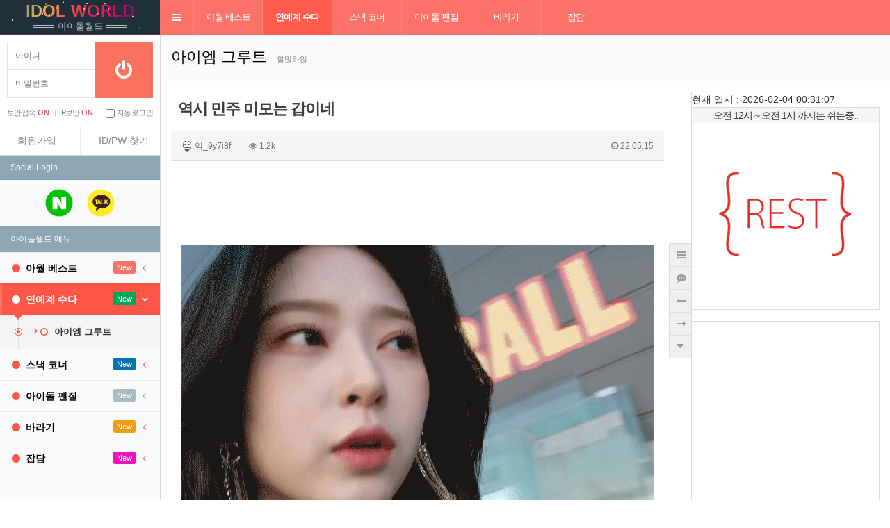

--- FILE ---
content_type: text/html; charset=utf-8
request_url: https://idolworld.co.kr/bbs/board.php?bo_table=e_story&wr_id=131281
body_size: 21634
content:
<!doctype html>
<html lang="ko">
<head>
<meta charset="utf-8">
<meta name="viewport" content="width=device-width, initial-scale=1, minimum-scale=1, maximum-scale=10, viewport-fit=cover">
<meta http-equiv="imagetoolbar" content="no">
<meta http-equiv="X-UA-Compatible" content="IE=Edge">
<meta name="alexaVerifyID" content="f8vTKS5ENu5ISQvxMnVL0RV2yXQ" />
<meta name="naver-site-verification" content="0de0a36f0aa5163e6289806c3e0b1cd4e8bf4a2a"/>
<meta name="google-site-verification" content="_n3E9of83pfyfcQXdt7Jr0Y6GBGt62uWn5e4SSJgEOM" />
<meta name="title" content="역시 민주 미모는 갑이네" />
<meta name="subject" content="역시 민주 미모는 갑이네" />
<meta name="publisher" content="아이돌 월드 - 고품격 아이돌 팬질 커뮤니티" />
<meta name="author" content="쏘쏘아니" />
<meta name="robots" content="index,follow" />
<meta name="keywords" content="사진, 아이엠 그루트, 연예계 수다, 아이돌월드, idolworld, 아이돌직찍, 아이돌직캠, 국내아이돌, 일본아이돌, kpop, idol, 생활정보, 유머, 연예, 아이돌 월드 - 고품격 아이돌 팬질 커뮤니티" />
<meta name="description" content="역시 민주 미모는 갑이네 - 아이돌월드는 아이돌팬질(직캠,직찍), 국내외 연예계 이슈 & 정보, 유머, 연예, 국내아이돌, 남자아이돌, 여자아이돌 커뮤니티" />
<meta name="twitter:card" content="summary_large_image" />
<meta property="og:title" content="역시 민주 미모는 갑이네" />
<meta property="og:site_name" content="아이돌 월드 - 고품격 아이돌 팬질 커뮤니티" />
<meta property="og:author" content="쏘쏘아니" />
<meta property="og:type" content="article" />
<meta property="og:image" content="http://youtube.i-dols.com/data/file/B15/250416_0_2890328473_N86VBOTb_5c20c098f5010fe8a5f145046de3e551b73adda8.gif" />
<meta property="og:description" content="역시 민주 미모는 갑이네 - 아이돌월드는 아이돌팬질(직캠,직찍), 국내외 연예계 이슈 & 정보, 유머, 연예, 국내아이돌, 남자아이돌, 여자아이돌 커뮤니티" />
<meta property="og:url" content="https://idolworld.co.kr/bbs/board.php?bo_table=e_story&wr_id=131281" />
<meta property="article:published_time" content="2022-05-15 11:03:02" />
<meta property="article:modified_time" content="2022-05-15 11:03:02" />
<meta property="article:section" content="아이엠 그루트[사진] > 아이돌 월드 - 고품격 아이돌 팬질 커뮤니티" />
<link rel="image_src" href="http://youtube.i-dols.com/data/file/B15/250416_0_2890328473_N86VBOTb_5c20c098f5010fe8a5f145046de3e551b73adda8.gif" />
<link rel="canonical" href="https://idolworld.co.kr/bbs/board.php?bo_table=e_story&wr_id=131281" />
<link rel="shortcut icon" type="image/x-icon" href="https://idolworld.co.kr/favicon.ico">
<link rel="dns-prefetch" href="//www.doubleclickbygoogle.com/">
<link rel="dns-prefetch" href="//www.google.com/analytics/analytics/">
<link rel="dns-prefetch" href="//developers.google.com/apis-explorer/#p/">
<link rel="dns-prefetch" href="//fonts.google.com/">
<link rel="dns-prefetch" href="//fonts.gstatic.com/">
<link rel="dns-prefetch" href="//unpkg.com/">
<link rel="preconnect" href="//www.doubleclickbygoogle.com/">
<link rel="preconnect" href="//www.google.com/analytics/analytics/">
<link rel="preconnect" href="//developers.google.com/apis-explorer/#p/">
<link rel="preconnect" href="//fonts.google.com/">
<link rel="preconnect" href="//fonts.gstatic.com/">
<link rel="preconnect" href="//unpkg.com/">

<title>역시 민주 미모는 갑이네</title>
<link rel="stylesheet" rel="preload" as="style" href="https://idolworld.co.kr/css/default.css?ver=180820">
<link rel="stylesheet" rel="preload" as="style" href="https://idolworld.co.kr/css/apms.css?ver=180820">
<link rel="stylesheet" href="https://idolworld.co.kr/thema/Miso-LTE/assets/bs3/css/bootstrap.min.css" type="text/css"   class="thema-colorset">
<link rel="stylesheet" href="https://unpkg.com/ionicons@4.5.5/dist/css/ionicons.min.css" type="text/css"   class="thema-colorset">
<link rel="stylesheet" rel="preload" as="style" href="https://idolworld.co.kr/thema/Miso-LTE/colorset/Basic/colorset.css" type="text/css"  class="thema-colorset">
<link rel="stylesheet" rel="preload" as="style" href="https://idolworld.co.kr/thema/Miso-LTE/colorset/Basic/idolworld-Customize.css" type="text/css"  class="thema-colorset">
<link rel="stylesheet" href="https://idolworld.co.kr/skin/member/basic/style.css" media="print" onload="this.media='all'">
<link rel="stylesheet" href="https://idolworld.co.kr/skin/board/Miso-Anonymity/style.css" >
<link rel="stylesheet" href="https://idolworld.co.kr/skin/board/Miso-Anonymity/view/basic/view.css" >
<link rel="stylesheet" href="https://idolworld.co.kr/skin/addon/best-post/widget.css" type="text/css" class="thema-colorset">
<link rel="stylesheet" href="https://idolworld.co.kr/skin/board/Miso-Anonymity/list/basic/list.css" >
<link rel="stylesheet" href="https://idolworld.co.kr/css/plugin/swiper.min.css" type="text/css" class="thema-colorset">
<link rel="stylesheet" href="https://idolworld.co.kr/css/font-awesome/4.7.0/css/font-awesome.min.css" crossorigin="anonymous">
<!--[if lte IE 8]>
<script src="https://idolworld.co.kr/js/html5.js"></script>
<![endif]-->
<script>
// 자바스크립트에서 사용하는 전역변수 선언
var g5_url       = "https://idolworld.co.kr";
var g5_bbs_url   = "https://idolworld.co.kr/bbs";
var g5_is_member = "";
var g5_is_admin  = "";
var g5_is_mobile = "";
var g5_bo_table  = "e_story";
var g5_sca       = "";
var g5_pim       = "";
var g5_editor    = "smarteditor2";
var g5_responsive    = "1";
var g5_cookie_domain = ".idolworld.co.kr";
var g5_purl = "https://idolworld.co.kr/bbs/board.php?bo_table=e_story&wr_id=131281";
</script>
<script src="https://idolworld.co.kr/js/jquery-1.11.3.min.js"></script>
<script src="https://idolworld.co.kr/js/jquery-migrate-1.2.1.min.js"></script>
<script src="https://idolworld.co.kr/lang/korean/lang.js?ver=180820" defer></script>
<script src="https://idolworld.co.kr/js/common.js?ver=180820"></script>
<script src="https://idolworld.co.kr/js/wrest.js?ver=180820"></script>
<script src="https://idolworld.co.kr/js/placeholders.min.js" defer></script>
<script src="https://idolworld.co.kr/js/apms.js?ver=180820"></script>

<!-- Google Tag Manager -->
<script>(function(w,d,s,l,i){w[l]=w[l]||[];w[l].push({'gtm.start':
new Date().getTime(),event:'gtm.js'});var f=d.getElementsByTagName(s)[0],
j=d.createElement(s),dl=l!='dataLayer'?'&l='+l:'';j.async=true;j.src=
'https://www.googletagmanager.com/gtm.js?id='+i+dl;f.parentNode.insertBefore(j,f);
})(window,document,'script','dataLayer','GTM-NXDZS2N');</script>
<!-- End Google Tag Manager -->
<script async src="https://pagead2.googlesyndication.com/pagead/js/adsbygoogle.js?client=ca-pub-1167787489164911" crossorigin="anonymous"></script>
<script src="https://idolworld.co.kr/js/plugin/swiper.min.js" defer></script>
<script src="https://idolworld.co.kr/thema/Miso-LTE/custom/js/idolworld_ready.js?ver=180820"></script>
<script src="https://idolworld.co.kr/js/apms.modal.js" defer></script>
</head>
<body class="responsive is-pc is-page-loading external-page sb-l-c sb-r-c sb-l-m onload-check">
<!-- Google Tag Manager (noscript) -->
<noscript><iframe src="https://www.googletagmanager.com/ns.html?id=GTM-NXDZS2N"
height="0" width="0" style="display:none;visibility:hidden"></iframe></noscript>
<!-- End Google Tag Manager (noscript) -->

<noscript>이 앱을 실행하려면 JavaScript를 활성화해야합니다.</noscript>
	<h1 style="display:inline-block !important;position:absolute;top:0;left:0;margin:0 !important;padding:0 !important;font-size:0;line-height:0;border:0 !important;overflow:hidden !important">
	역시 민주 미모는 갑이네	</h1>
<script src="https://developers.kakao.com/sdk/js/kakao.min.js"></script>
<script src="https://idolworld.co.kr/js/kakaolink.js"></script>
<script>Kakao.init("c3ef698ca35eb1462a1feda90af059b7");</script>
<style>
		body {
		background-color: #ffffff;			}
		.layout-boxed > .wrapper, .content-wrapper > .content { max-width:1680px; }
	.no-responsive .wrapper, .no-responsive .main-header { min-width:1680px; }
	.layout-boxed.left .wrapper { margin-left:0px; }
	.layout-boxed.right .wrapper { margin-right:0px; }
	.at-navbar .dropdown-menu ul { width: 180px; min-width: 180px; }
			#at-wrap { padding-right:285px; }
	#at-right { width:270px; }
	</style>
<div id="thema_wrapper" class="hold-transition en layout-boxed skin-red-light header-menu">
	<!-- Site wrapper -->
	<div class="wrapper">
		<header class="main-header">
			<!-- header-logo :christmas -->
			<div class="logo christmas">
				<div class="snip1537" onclick="location.href='https://idolworld.co.kr'">
				  <h2 class="txt anim-text-flow">idol&nbsp;world</h2>
				  <h6>아이돌월드</h6>
                <!-- <div class="spring-bird"><img src="/img/bg/bird.png" width="45" height="40" alt="봄이왔어요🌱"></div>>-->
				</div>
				<div class="snow">
				<div class="flake1"></div>
				  <div class="flake2"></div>
				  <div class="flake3"></div>
				  <div class="flake4"></div>
				  <div class="flake5"></div>
				  <div class="flake6"></div>
				  <div class="flake7"></div>
				  <div class="flake8"></div>
				  <div class="flake9"></div>
				  <div class="flake10"></div>
				  <div class="flake11"></div>
				  <div class="flake12"></div>
				  <div class="flake13"></div>
				  <div class="flake14"></div>
				  <div class="flake15"></div>
				  <div class="flake16"></div>
				  <div class="flake17"></div>
				</div>
			</div>
			<!-- //header-logo -->

			<!-- Header Navbar -->
			<nav class="navbar navbar-static-top" role="navigation">
    		<!--#at-menu-->
    		<div id="at-menu">
    			<div class="at-container menu-wrap">
    				<div class="at-box menu-box">
    				<a class="cursor sidebar-toggle" data-toggle="offcanvas" role="button">
    					<span class="sr-only">Toggle navigation</span>
    					<span class="icon-bar"></span>
    					<span class="icon-bar"></span>
    					<span class="icon-bar"></span>
    				</a>
    				    					<button type="button" class="navbar-toggle collapsed btn-navbar-top" data-toggle="collapse" data-target="#navbar-collapse">
    						<i class="fa fa-bars"></i>
    					</button>
    				    				<div class="navbar-custom-menu">
    					<ul class="nav navbar-nav">
    						    							<!-- search && miso_msg -->

    						    					</ul>
    				</div>
    				    					<div class="at-navbar pull-left">
    						<div class="navbar-collapse collapse" id="navbar-collapse">
    							<ul class="nav navbar-nav nav-13">
    								    										    										<li class="dropdown">
    											<a href="https://idolworld.co.kr/bbs/board.php?bo_table=daily_best" class="dropdown-toggle" data-hover="dropdown" data-close-others="true">
    													<!-- fa-icons custom -->
    												아월 베스트    											</a>
    											<div class="dropdown-menu dropdown-menu-head">
    													<ul class="pull-left">
    												    													    													    													    														<li class="sub-off">
    															<a href="https://idolworld.co.kr/bbs/board.php?bo_table=daily_best">
    																아월 베스트    																	    																		<!--<i class="fa fa-circle red"></i>-->
    																	    															</a>
    														</li>
    													    												    												</ul>
    												    												<div class="clearfix sub-nanum"></div>
    											</div>
    										</li>
    									    								    										    										<li class="dropdown active">
    											<a href="https://idolworld.co.kr/bbs/board.php?bo_table=e_story" class="dropdown-toggle" data-hover="dropdown" data-close-others="true">
    													<!-- fa-icons custom -->
    												연예계 수다    											</a>
    											<div class="dropdown-menu dropdown-menu-head">
    													<ul class="pull-left">
    												    													    													    													    														<li class="sub-on">
    															<a href="https://idolworld.co.kr/bbs/board.php?bo_table=e_story">
    																아이엠 그루트    																	    																		<!--<i class="fa fa-circle red"></i>-->
    																	    															</a>
    														</li>
    													    												    												</ul>
    												    												<div class="clearfix sub-nanum"></div>
    											</div>
    										</li>
    									    								    										    										<li class="dropdown">
    											<a href="https://idolworld.co.kr/bbs/board.php?bo_table=idol_humor" class="dropdown-toggle" data-hover="dropdown" data-close-others="true">
    													<!-- fa-icons custom -->
    												스낵 코너    											</a>
    											<div class="dropdown-menu dropdown-menu-head">
    													<ul class="pull-left">
    												    													    													    													    														<li class="sub-off">
    															<a href="https://idolworld.co.kr/bbs/board.php?bo_table=idol_humor">
    																팝콘이나 먹어야지    																	    																		<!--<i class="fa fa-circle red"></i>-->
    																	    															</a>
    														</li>
    													    												    													    													    													    														<li class="sub-off">
    															<a href="https://idolworld.co.kr/bbs/board.php?bo_table=Intellectuals">
    																팁 of 팁    																	    																		<!--<i class="fa fa-circle red"></i>-->
    																	    															</a>
    														</li>
    													    												    												</ul>
    												    												<div class="clearfix sub-nanum"></div>
    											</div>
    										</li>
    									    								    										    										<li class="dropdown">
    											<a href="https://idolworld.co.kr/bbs/board.php?bo_table=idol_m" class="dropdown-toggle" data-hover="dropdown" data-close-others="true">
    													<!-- fa-icons custom -->
    												아이돌 팬질    											</a>
    											<div class="dropdown-menu dropdown-menu-head">
    													<ul class="pull-left sub_division">
    												    													    													    													    														<li class="sub-off">
    															<a href="https://idolworld.co.kr/bbs/board.php?bo_table=idol_m">
    																남자 아이돌    																	    																		<!--<i class="fa fa-circle red"></i>-->
    																	    															</a>
    														</li>
    													    												    													    													    													    														<li class="sub-off">
    															<a href="https://idolworld.co.kr/bbs/board.php?bo_table=idol_w">
    																여자 아이돌    																	    																		<!--<i class="fa fa-circle red"></i>-->
    																	    															</a>
    														</li>
    													    												    													    													    													    														<li class="sub-off">
    															<a href="https://idolworld.co.kr/bbs/board.php?bo_table=girl_snsd">
    																소녀시대 팬질    																	    																		<!--<i class="fa fa-circle red"></i>-->
    																	    															</a>
    														</li>
    													    												    													    													    													    														<li class="sub-off">
    															<a href="https://idolworld.co.kr/bbs/board.php?bo_table=girl_iu">
    																아이유 팬질    																	    																		<!--<i class="fa fa-circle red"></i>-->
    																	    															</a>
    														</li>
    													    												    													    													    													    														<li class="sub-off">
    															<a href="https://idolworld.co.kr/bbs/board.php?bo_table=girl_apink">
    																에이핑크 팬질    																	    																		<!--<i class="fa fa-circle red"></i>-->
    																	    															</a>
    														</li>
    													    												    													    													    													    														<li class="sub-off">
    															<a href="https://idolworld.co.kr/bbs/board.php?bo_table=girl_girlsday">
    																걸스데이 팬질    																	    																		<!--<i class="fa fa-circle red"></i>-->
    																	    															</a>
    														</li>
    													    												    													    													    													    														<li class="sub-off">
    															<a href="https://idolworld.co.kr/bbs/board.php?bo_table=girl_aoa">
    																AOA 팬질    																	    																		<!--<i class="fa fa-circle red"></i>-->
    																	    															</a>
    														</li>
    													    												    													    													    													    														<li class="sub-off">
    															<a href="https://idolworld.co.kr/bbs/board.php?bo_table=girl_redvelvet">
    																레드벨벳 팬질    																	    																		<!--<i class="fa fa-circle red"></i>-->
    																	    															</a>
    														</li>
    													    												    													    													    													    														<li class="sub-off">
    															<a href="https://idolworld.co.kr/bbs/board.php?bo_table=girl_gfriend">
    																여자친구 팬질    																	    																		<!--<i class="fa fa-circle red"></i>-->
    																	    															</a>
    														</li>
    													    												    													    													    													    														<li class="sub-off">
    															<a href="https://idolworld.co.kr/bbs/board.php?bo_table=girl_lovelyz">
    																러블리즈 팬질    																	    																		<!--<i class="fa fa-circle red"></i>-->
    																	    															</a>
    														</li>
    													    												    													    													    													    														<li class="sub-off">
    															<a href="https://idolworld.co.kr/bbs/board.php?bo_table=girl_twice">
    																트와이스 팬질    																	    																		<!--<i class="fa fa-circle red"></i>-->
    																	    															</a>
    														</li>
    													    												    													    													    													    														<li class="sub-off">
    															<a href="https://idolworld.co.kr/bbs/board.php?bo_table=girl_blackpink">
    																블랙핑크 팬질    																	    																		<!--<i class="fa fa-circle red"></i>-->
    																	    															</a>
    														</li>
    													    												    													    													    													    														<li class="sub-off">
    															<a href="https://idolworld.co.kr/bbs/board.php?bo_table=girl_itzy">
    																ITZY 팬질    																	    																		<!--<i class="fa fa-circle red"></i>-->
    																	    															</a>
    														</li>
    													    												    													    													    													    														<li class="sub-off">
    															<a href="https://idolworld.co.kr/bbs/board.php?bo_table=sinin_info">
    																추천 아이돌    																	    																		<!--<i class="fa fa-circle red"></i>-->
    																	    															</a>
    														</li>
    													    												    													    													    													    														<li class="sub-off">
    															<a href="https://idolworld.co.kr/bbs/board.php?bo_table=idol_longing">
    																그립다그리워    																	    																		<!--<i class="fa fa-circle red"></i>-->
    																	    															</a>
    														</li>
    													    												    												</ul>
    												    												<div class="clearfix sub-nanum"></div>
    											</div>
    										</li>
    									    								    										    										<li class="dropdown">
    											<a href="https://idolworld.co.kr/bbs/board.php?bo_table=fan_cam" class="dropdown-toggle" data-hover="dropdown" data-close-others="true">
    													<!-- fa-icons custom -->
    												바라기    											</a>
    											<div class="dropdown-menu dropdown-menu-head">
    													<ul class="pull-left">
    												    													    													    													    														<li class="sub-off">
    															<a href="https://idolworld.co.kr/bbs/board.php?bo_table=fan_cam">
    																기찻길    																	    																		<!--<i class="fa fa-circle red"></i>-->
    																	    															</a>
    														</li>
    													    												    												</ul>
    												    												<div class="clearfix sub-nanum"></div>
    											</div>
    										</li>
    									    								    										    										<li class="dropdown">
    											<a href="https://idolworld.co.kr/bbs/board.php?bo_table=idol_jabdam" class="dropdown-toggle" data-hover="dropdown" data-close-others="true">
    													<!-- fa-icons custom -->
    												잡담    											</a>
    											<div class="dropdown-menu dropdown-menu-head">
    													<ul class="pull-left">
    												    													    													    													    														<li class="sub-off">
    															<a href="https://idolworld.co.kr/bbs/board.php?bo_table=idol_jabdam">
    																잡담    																	    																		<!--<i class="fa fa-circle red"></i>-->
    																	    															</a>
    														</li>
    													    												    													    													    													    														<li class="sub-off">
    															<a href="https://idolworld.co.kr/bbs/board.php?bo_table=idol_how">
    																공지    																	    																		<!--<i class="fa fa-circle red"></i>-->
    																	    															</a>
    														</li>
    													    												    													    													    													    														<li class="sub-off">
    															<a href="https://idolworld.co.kr/bbs/board.php?bo_table=hello">
    																Hello!!    																	    																		<!--<i class="fa fa-circle red"></i>-->
    																	    															</a>
    														</li>
    													    												    													    													    													    														<li class="sub-off">
    															<a href="https://idolworld.co.kr/bbs/board.php?bo_table=suggests">
    																불만제로!    																	    																		<!--<i class="fa fa-circle red"></i>-->
    																	    															</a>
    														</li>
    													    												    													    													    													    														<li class="sub-off">
    															<a href="https://idolworld.co.kr/bbs/board.php?bo_table=faq_idol">
    																아월 가이드    																	    																		<!--<i class="fa fa-circle red"></i>-->
    																	    															</a>
    														</li>
    													    												    												</ul>
    												    												<div class="clearfix sub-nanum"></div>
    											</div>
    										</li>
    									    								    							</ul>
    						</div>
    					</div>
    				    				</div>
    			</div>
    		</div>
    		<!--#at-menu-->
			</nav>
		</header>
	<!-- Site wrapper -->
	<div class="wrapper">
		<!-- Left side column. contains the sidebar -->
		<aside class="main-sidebar">
			<section class="sidebar">
				<div class="sidebar-misc">

	<!-- Sidebar User Panel -->
		<div class="main_login media no-margin en">
	    <div class="login_box">
			<!-- 로그인전 -->
	        <div class="login_before">
			<form id="miso_sidelogin" name="miso_sidelogin" method="post" action="https://idolworld.co.kr/bbs/login_check.php" autocomplete="off" class="form" onsubmit="return miso_sidelogin_form(this);">
	            <fieldset>
	                <input type="hidden" name="url" value="%2Fbbs%2Fboard.php%3Fbo_table%3De_story%26wr_id%3D131281">
	                <div class="input_box">
	                    <ul>
	                        <li>
	                            <input type="text" id="mb_id" name="mb_id" class="input_text" maxlength="20" placeholder="아이디" tabindex="41">
	                        </li>
	                        <li>
	                            <input type="password" id="mb_password" name="mb_password" class="input_text" required="" maxlength="20" placeholder="비밀번호" tabindex="42">
	                        </li>
	                    </ul>
	                    <button type="submit" class="btn btn-flat btn-block btn_login btn-front" tabindex="43" aria-label="로그인"><i class="fa fa-power-off fa-2x"></i></button> 
	                </div>
	                <div class="options">
	                    <ul class="security">
	                        <li>보안접속 <b>ON</b> <u>|</u></li>
	                        <li>IP보안 <b>ON</b></li>
	                        <li class="auto">
	                            <label for="auto_login">
	                                <input type="checkbox" name="auto_login" value="1" id="remember_me" class="remember-me"> 자동로그인
	                            </label>
	                        </li>
	                    </ul>
	                </div>
	                <div class="register">
	                    <ul>
	                        <li><a href="https://idolworld.co.kr/bbs/register.php"><em>회원가입</em></a></li>
	                        <li><a href="https://idolworld.co.kr/bbs/password_lost.php"  class="win_password_lost">ID/PW 찾기</a></li>
	                    </ul>
	                    <div class="clearfix"></div>
	                </div>
	            </fieldset>
			</form>
			</div>
			<!-- //로그인전 -->
	    </div>
	</div>
	<div class="clearfix"></div>

	<div class="side-bar-member">
		<div class="sidebar-header en">
			Social Login
		</div>
		<!--Social login -->
		<div class="login-oauth">
			
<div class="login-sns sns-wrap-over" id="sns_outlogin">
    <div class="sns-wrap">
                <a href="https://idolworld.co.kr/plugin/social/popup.php?provider=naver&amp;url=%2Fbbs%2Fboard.php%3Fbo_table%3De_story%26wr_id%3D131281" class="sns-icon social_link sns-naver" title="네이버">
            <span class="ico"></span>
            <span class="txt">네이버<i> 로그인</i></span>
        </a>
                        <a href="https://idolworld.co.kr/plugin/social/popup.php?provider=kakao&amp;url=%2Fbbs%2Fboard.php%3Fbo_table%3De_story%26wr_id%3D131281" class="sns-icon social_link sns-kakao" title="카카오">
            <span class="ico"></span>
            <span class="txt">카카오<i> 로그인</i></span>
        </a>
                                                                <script>
            jQuery(function($){
                $(".sns-wrap").on("click", "a.social_link", function(e){
                    e.preventDefault();

                    var pop_url = $(this).attr("href");
                    var newWin = window.open(
                        pop_url, 
                        "social_sing_on", 
                        "location=0,status=0,scrollbars=1,width=600,height=500"
                    );

                    if(!newWin || newWin.closed || typeof newWin.closed=='undefined')
                         alert('브라우저에서 팝업이 차단되어 있습니다. 팝업 활성화 후 다시 시도해 주세요.');

                    return false;
                });
            });
        </script>
        
    </div>
</div>			<div class="clearfix"></div>
		</div>
		<!--//Social login -->
	</div>
	
	</div>

<!-- =============================================== -->

<!-- Sidebar Menu -->

<ul id="left-side-menu" class="sidebar-menu">
<!-- Main Menu -->
<li class="header header-top en">아이돌월드 메뉴</li>

	<li class="treeview">
		<a href="https://idolworld.co.kr/bbs/board.php?bo_table=daily_best" class="">
			<i class="fa fa-circle"></i><span>아월 베스트</span>
							<small class="label pull-right bg-orange en">New</small>
							<i class="fa fa-angle-left pull-right"></i>
					</a>
					<ul class="treeview-menu">
							<li>
					<a href="https://idolworld.co.kr/bbs/board.php?bo_table=daily_best" class="">
													<!--<small class="label pull-right bg- en">N</small>-->
													<i class="fa fa-angle-right pull-left"></i>
												<i class="fa fa-circle-o"></i><span>아월 베스트</span>
					</a>
									</li>
						</ul>
			</li>
	<li class="treeview active">
		<a href="https://idolworld.co.kr/bbs/board.php?bo_table=e_story" class="">
			<i class="fa fa-circle"></i><span>연예계 수다</span>
							<small class="label pull-right bg-green en">New</small>
							<i class="fa fa-angle-left pull-right"></i>
					</a>
					<ul class="treeview-menu">
							<li class="active">
					<a href="https://idolworld.co.kr/bbs/board.php?bo_table=e_story" class="">
													<!--<small class="label pull-right bg- en">N</small>-->
													<i class="fa fa-angle-right pull-left"></i>
												<i class="fa fa-circle-o"></i><span>아이엠 그루트</span>
					</a>
									</li>
						</ul>
			</li>
	<li class="treeview">
		<a href="https://idolworld.co.kr/bbs/board.php?bo_table=idol_humor" class="">
			<i class="fa fa-circle"></i><span>스낵 코너</span>
							<small class="label pull-right bg-blue en">New</small>
							<i class="fa fa-angle-left pull-right"></i>
					</a>
					<ul class="treeview-menu">
							<li>
					<a href="https://idolworld.co.kr/bbs/board.php?bo_table=idol_humor" class="">
													<!--<small class="label pull-right bg- en">N</small>-->
													<i class="fa fa-angle-right pull-left"></i>
												<i class="fa fa-circle-o"></i><span>팝콘이나 먹어야지</span>
					</a>
									</li>
							<li>
					<a href="https://idolworld.co.kr/bbs/board.php?bo_table=Intellectuals" class="">
													<!--<small class="label pull-right bg- en">N</small>-->
													<i class="fa fa-angle-right pull-left"></i>
												<i class="fa fa-circle-o"></i><span>팁 of 팁</span>
					</a>
									</li>
						</ul>
			</li>
	<li class="treeview">
		<a href="https://idolworld.co.kr/bbs/board.php?bo_table=idol_m" class="">
			<i class="fa fa-circle"></i><span>아이돌 팬질</span>
							<small class="label pull-right bg-orangered en">New</small>
							<i class="fa fa-angle-left pull-right"></i>
					</a>
					<ul class="treeview-menu">
							<li>
					<a href="https://idolworld.co.kr/bbs/board.php?bo_table=idol_m" class="">
													<!--<small class="label pull-right bg- en">N</small>-->
													<i class="fa fa-angle-right pull-left"></i>
												<i class="fa fa-circle-o"></i><span>남자 아이돌</span>
					</a>
									</li>
							<li>
					<a href="https://idolworld.co.kr/bbs/board.php?bo_table=idol_w" class="">
													<!--<small class="label pull-right bg- en">N</small>-->
													<i class="fa fa-angle-right pull-left"></i>
												<i class="fa fa-circle-o"></i><span>여자 아이돌</span>
					</a>
									</li>
							<li>
					<a href="https://idolworld.co.kr/bbs/board.php?bo_table=girl_snsd" class="">
													<!--<small class="label pull-right bg- en">N</small>-->
													<i class="fa fa-angle-right pull-left"></i>
												<i class="fa fa-circle-o"></i><span>소녀시대 팬질</span>
					</a>
									</li>
							<li>
					<a href="https://idolworld.co.kr/bbs/board.php?bo_table=girl_iu" class="">
													<!--<small class="label pull-right bg- en">N</small>-->
													<i class="fa fa-angle-right pull-left"></i>
												<i class="fa fa-circle-o"></i><span>아이유 팬질</span>
					</a>
									</li>
							<li>
					<a href="https://idolworld.co.kr/bbs/board.php?bo_table=girl_apink" class="">
													<!--<small class="label pull-right bg- en">N</small>-->
													<i class="fa fa-angle-right pull-left"></i>
												<i class="fa fa-circle-o"></i><span>에이핑크 팬질</span>
					</a>
									</li>
							<li>
					<a href="https://idolworld.co.kr/bbs/board.php?bo_table=girl_girlsday" class="">
													<!--<small class="label pull-right bg- en">N</small>-->
													<i class="fa fa-angle-right pull-left"></i>
												<i class="fa fa-circle-o"></i><span>걸스데이 팬질</span>
					</a>
									</li>
							<li>
					<a href="https://idolworld.co.kr/bbs/board.php?bo_table=girl_aoa" class="">
													<!--<small class="label pull-right bg- en">N</small>-->
													<i class="fa fa-angle-right pull-left"></i>
												<i class="fa fa-circle-o"></i><span>AOA 팬질</span>
					</a>
									</li>
							<li>
					<a href="https://idolworld.co.kr/bbs/board.php?bo_table=girl_redvelvet" class="">
													<!--<small class="label pull-right bg- en">N</small>-->
													<i class="fa fa-angle-right pull-left"></i>
												<i class="fa fa-circle-o"></i><span>레드벨벳 팬질</span>
					</a>
									</li>
							<li>
					<a href="https://idolworld.co.kr/bbs/board.php?bo_table=girl_gfriend" class="">
													<!--<small class="label pull-right bg- en">N</small>-->
													<i class="fa fa-angle-right pull-left"></i>
												<i class="fa fa-circle-o"></i><span>여자친구 팬질</span>
					</a>
									</li>
							<li>
					<a href="https://idolworld.co.kr/bbs/board.php?bo_table=girl_lovelyz" class="">
													<!--<small class="label pull-right bg- en">N</small>-->
													<i class="fa fa-angle-right pull-left"></i>
												<i class="fa fa-circle-o"></i><span>러블리즈 팬질</span>
					</a>
									</li>
							<li>
					<a href="https://idolworld.co.kr/bbs/board.php?bo_table=girl_twice" class="">
													<!--<small class="label pull-right bg- en">N</small>-->
													<i class="fa fa-angle-right pull-left"></i>
												<i class="fa fa-circle-o"></i><span>트와이스 팬질</span>
					</a>
									</li>
							<li>
					<a href="https://idolworld.co.kr/bbs/board.php?bo_table=girl_blackpink" class="">
													<!--<small class="label pull-right bg- en">N</small>-->
													<i class="fa fa-angle-right pull-left"></i>
												<i class="fa fa-circle-o"></i><span>블랙핑크 팬질</span>
					</a>
									</li>
							<li>
					<a href="https://idolworld.co.kr/bbs/board.php?bo_table=girl_itzy" class="">
													<!--<small class="label pull-right bg- en">N</small>-->
													<i class="fa fa-angle-right pull-left"></i>
												<i class="fa fa-circle-o"></i><span>ITZY 팬질</span>
					</a>
									</li>
							<li>
					<a href="https://idolworld.co.kr/bbs/board.php?bo_table=sinin_info" class="">
													<!--<small class="label pull-right bg- en">N</small>-->
													<i class="fa fa-angle-right pull-left"></i>
												<i class="fa fa-circle-o"></i><span>추천 아이돌</span>
					</a>
									</li>
							<li>
					<a href="https://idolworld.co.kr/bbs/board.php?bo_table=idol_longing" class="">
													<!--<small class="label pull-right bg- en">N</small>-->
													<i class="fa fa-angle-right pull-left"></i>
												<i class="fa fa-circle-o"></i><span>그립다그리워</span>
					</a>
									</li>
						</ul>
			</li>
	<li class="treeview">
		<a href="https://idolworld.co.kr/bbs/board.php?bo_table=fan_cam" class="">
			<i class="fa fa-circle"></i><span>바라기</span>
							<small class="label pull-right bg-yellow en">New</small>
							<i class="fa fa-angle-left pull-right"></i>
					</a>
					<ul class="treeview-menu">
							<li>
					<a href="https://idolworld.co.kr/bbs/board.php?bo_table=fan_cam" class="">
													<!--<small class="label pull-right bg- en">N</small>-->
													<i class="fa fa-angle-right pull-left"></i>
												<i class="fa fa-circle-o"></i><span>기찻길</span>
					</a>
									</li>
						</ul>
			</li>
	<li class="treeview">
		<a href="https://idolworld.co.kr/bbs/board.php?bo_table=idol_jabdam" class="">
			<i class="fa fa-circle"></i><span>잡담</span>
							<small class="label pull-right bg-fuchsia en">New</small>
							<i class="fa fa-angle-left pull-right"></i>
					</a>
					<ul class="treeview-menu">
							<li>
					<a href="https://idolworld.co.kr/bbs/board.php?bo_table=idol_jabdam" class="">
													<!--<small class="label pull-right bg- en">N</small>-->
													<i class="fa fa-angle-right pull-left"></i>
												<i class="fa fa-circle-o"></i><span>잡담</span>
					</a>
									</li>
							<li>
					<a href="https://idolworld.co.kr/bbs/board.php?bo_table=idol_how" class="">
													<!--<small class="label pull-right bg- en">N</small>-->
													<i class="fa fa-angle-right pull-left"></i>
												<i class="fa fa-circle-o"></i><span>공지</span>
					</a>
									</li>
							<li>
					<a href="https://idolworld.co.kr/bbs/board.php?bo_table=hello" class="">
													<!--<small class="label pull-right bg- en">N</small>-->
													<i class="fa fa-angle-right pull-left"></i>
												<i class="fa fa-circle-o"></i><span>Hello!!</span>
					</a>
									</li>
							<li>
					<a href="https://idolworld.co.kr/bbs/board.php?bo_table=suggests" class="">
													<!--<small class="label pull-right bg- en">N</small>-->
													<i class="fa fa-angle-right pull-left"></i>
												<i class="fa fa-circle-o"></i><span>불만제로!</span>
					</a>
									</li>
							<li>
					<a href="https://idolworld.co.kr/bbs/board.php?bo_table=faq_idol" class="">
													<!--<small class="label pull-right bg- en">N</small>-->
													<i class="fa fa-angle-right pull-left"></i>
												<i class="fa fa-circle-o"></i><span>아월 가이드</span>
					</a>
									</li>
						</ul>
			</li>

</ul>

<!-- =============================================== -->

<div class="sidebar-misc">


</div>			</section>
		</aside>
		<!-- =============================================== -->

		<!-- Content Wrapper. Contains page content -->
		<div id="content_wrapper" class="content-wrapper center content-white ko-12">
							<div class="page-title">
					<h2><a href="https://idolworld.co.kr/bbs/board.php?bo_table=e_story"><span>아이엠 그루트</span></a></h2>
											<span class="page-desc hidden-xs">
							할많하않 						</span>
										<div class="clearfix"></div>
				</div>
			
							<div class="content">
					<div class="at-content">
											<div id="at-wrap">
							<div id="at-main">
								<script src="https://idolworld.co.kr/js/viewimageresize.js"></script>

<div class="view-wrap">

	
<section id="rich-content">
	<article>
		<div class="view-header-button">
			<h1 class="schema-headline">
								   역시 민주 미모는 갑이네			</h1>
					</div>

		<div class="panel panel-default view-head no-attach">

			<div class="panel-heading">
				<div class="ellipsis text-muted font-12">
					<span class="schema-author displaynone"></span>
					<span class="schema-publisher">
						<img src="https://idolworld.co.kr/img/level/idolworld/anonymous.png"> 익_9y7i8f											</span>
																<!--
						<span class="hidden-xs">
							<span class="sp"></span>
							<i class="fa fa-tag"></i>
													</span>
						-->
										<!--
					<span class="sp"></span>
					<i class="fa fa-comment"></i>
										-->
					<span class="sp"></span>
					<i class="fa fa-eye"></i>
					1.2k
											<!--
						<span class="sp"></span>
						<i class="fa fa-heart"></i>
												-->
																<!--
						<span class="sp"></span>
						<i class="fa fa-thumbs-down"></i>
												-->
										<span class="pull-right">
						<i class="fa fa-clock-o"></i>
						<span class="schema-datePublished" content="2022-05-15KST11:03:02">
							22.05.15						</span>
					</span>
				</div>
			</div>
		   		</div>

		<div class="view-padding">

			
			<div class="view-img" style="min-height:100px;">
</div>

			<div class="schema-description view-content">
								<div class="view-img2"> </div>        <div class="view-content2">                  <a><img src="http://youtube.i-dols.com/data/file/B15/250416_0_2890328473_N86VBOTb_5c20c098f5010fe8a5f145046de3e551b73adda8.gif" alt="" class="img-tag -up-content -lazy-image" style="width:800px;" /></a>            </div>                                  			</div>

					</div>

					<div class="print-hide view-good-box">
				
				  <button class="btn-secondary like-review no_like" onclick="apms_good('e_story', '131281', 'good', 'wr_good'); return false;">
				  	<div class="custom-good">
				  		<i class="fa fa-heart no_like" aria-hidden="true"></i>
				  		<div id="wr_good" class="display-inline-block">-</div>
				  		<div class="font-13rem">Like</div>
				  	</div>
				  </button>

											</div>
			<p></p>
		
		
		<div class="print-hide view-icon view-padding">
						<div class="idolworld-social-wrap">
				<div class="share-button btn btn-outline-danger waves-effect" data-toggle="modal" data-target="#idolShare">
					<a href="javascript:void(0);" data-tile-position="PC">게시물 공유</a>
				</div>
			</div>
			
			<span class="pull-right">
				<!--<img src="/sns/print.png" alt="프린트" class="cursor at-tip" onclick="apms_print();" data-original-title="프린트" data-toggle="tooltip">-->

				
									<img src="https://idolworld.co.kr/img/sns/shingo.png" alt="신고" class="cursor at-tip" onclick="apms_shingo('e_story', '131281');" data-original-title="신고" data-toggle="tooltip">
											</span>
			<div class="clearfix"></div>
		</div>

					<div class="view-author-none"></div>
			</article>

	<div class="google-adsense">
		<!-- renew-pc view bottom -->
		<ins class="adsbygoogle"
		     style="display:block"
		     data-ad-client="ca-pub-1167787489164911"
		     data-ad-slot="2426499352"
		     data-ad-format="auto"
		     data-full-width-responsive="true"></ins>
	</div>

</section>

<!-- share modal -->
<div class="modal fade" id="idolShare" tabindex="-1" role="dialog" aria-labelledby="myModalLabel" aria-hidden="true">
	<div class="modal-dialog">
		<div class="modal-content">
			<div class="modal-header">
				<button type="button" class="close" data-dismiss="modal"><span aria-hidden="true">×</span><span class="sr-only">Close</span></button>
				<h4 class="modal-title" id="myModalLabel"><i class="fa fa-share-alt"></i> 공유하기</h4>
			</div>
			<div class="modal-body">

				<div class="input-group">
					<input type="text" id="idol-share-url" class="form-control share-modal-input" value="https://idolworld.co.kr/bbs/board.php?bo_table=e_story&wr_id=131281" data-toggle="tooltip" readonly />
					<span class="input-group-btn">
						<button class="btn btn-never-softdark idol-share-url-btn" type="button" data-clipboard-target="#idol-share-url">
							<i class="fa fa-copy"></i> URL 복사
						</button>
					</span>
				</div>

				<div class="text-center mt25">
					<a href="https://idolworld.co.kr/bbs/sns_send.php?longurl=http%3A%2F%2Fidolworld.co.kr%2Fbbs%2Fboard.php%3Fbo_table%3De_story%26wr_id%3D131281&amp;title=+++%EC%97%AD%EC%8B%9C+%EB%AF%BC%EC%A3%BC+%EB%AF%B8%EB%AA%A8%EB%8A%94+%EA%B0%91%EC%9D%B4%EB%84%A4&amp;sns=kakaotalk" onclick="kakaolink_send('   역시 민주 미모는 갑이네','http://idolworld.co.kr/bbs/board.php?bo_table=e_story&wr_id=131281','http://youtube.i-dols.com/data/file/B15/250416_0_2890328473_N86VBOTb_5c20c098f5010fe8a5f145046de3e551b73adda8.gif'); return false;" target="_blank" data-social-kinds="kakaolink_send"><img src="https://idolworld.co.kr/img/sns/kakaotalk.png" alt="KakaoTalk"></a>
<a href="https://idolworld.co.kr/bbs/sns_send.php?longurl=http%3A%2F%2Fidolworld.co.kr%2Fbbs%2Fboard.php%3Fbo_table%3De_story%26wr_id%3D131281&amp;title=+++%EC%97%AD%EC%8B%9C+%EB%AF%BC%EC%A3%BC+%EB%AF%B8%EB%AA%A8%EB%8A%94+%EA%B0%91%EC%9D%B4%EB%84%A4&amp;sns=kakaostory" onclick="apms_sns('kakaostory','https://idolworld.co.kr/bbs/sns_send.php?longurl=http%3A%2F%2Fidolworld.co.kr%2Fbbs%2Fboard.php%3Fbo_table%3De_story%26wr_id%3D131281&amp;title=+++%EC%97%AD%EC%8B%9C+%EB%AF%BC%EC%A3%BC+%EB%AF%B8%EB%AA%A8%EB%8A%94+%EA%B0%91%EC%9D%B4%EB%84%A4&amp;sns=kakaostory'); return false;" target="_blank" data-social-kinds="kakaostory"><img src="https://idolworld.co.kr/img/sns/kakaostory.png" alt="KakaoStory"></a>
<a href="https://idolworld.co.kr/bbs/sns_send.php?longurl=http%3A%2F%2Fidolworld.co.kr%2Fbbs%2Fboard.php%3Fbo_table%3De_story%26wr_id%3D131281&amp;title=+++%EC%97%AD%EC%8B%9C+%EB%AF%BC%EC%A3%BC+%EB%AF%B8%EB%AA%A8%EB%8A%94+%EA%B0%91%EC%9D%B4%EB%84%A4&amp;sns=naver" onclick="apms_sns('naver','https://idolworld.co.kr/bbs/sns_send.php?longurl=http%3A%2F%2Fidolworld.co.kr%2Fbbs%2Fboard.php%3Fbo_table%3De_story%26wr_id%3D131281&amp;title=+++%EC%97%AD%EC%8B%9C+%EB%AF%BC%EC%A3%BC+%EB%AF%B8%EB%AA%A8%EB%8A%94+%EA%B0%91%EC%9D%B4%EB%84%A4&amp;sns=naver'); return false;" target="_blank" data-social-kinds="naver"><img src="https://idolworld.co.kr/img/sns/naver.png" alt="Naver"></a>
<a href="https://idolworld.co.kr/bbs/sns_send.php?longurl=http%3A%2F%2Fidolworld.co.kr%2Fbbs%2Fboard.php%3Fbo_table%3De_story%26wr_id%3D131281&amp;title=+++%EC%97%AD%EC%8B%9C+%EB%AF%BC%EC%A3%BC+%EB%AF%B8%EB%AA%A8%EB%8A%94+%EA%B0%91%EC%9D%B4%EB%84%A4&amp;sns=twitter" onclick="apms_sns('twitter','https://idolworld.co.kr/bbs/sns_send.php?longurl=http%3A%2F%2Fidolworld.co.kr%2Fbbs%2Fboard.php%3Fbo_table%3De_story%26wr_id%3D131281&amp;title=+++%EC%97%AD%EC%8B%9C+%EB%AF%BC%EC%A3%BC+%EB%AF%B8%EB%AA%A8%EB%8A%94+%EA%B0%91%EC%9D%B4%EB%84%A4&amp;sns=twitter'); return false;" target="_blank" data-social-kinds="twitter"><img src="https://idolworld.co.kr/img/sns/twitter.png" alt="Twitter"></a>
<a href="https://idolworld.co.kr/bbs/sns_send.php?longurl=http%3A%2F%2Fidolworld.co.kr%2Fbbs%2Fboard.php%3Fbo_table%3De_story%26wr_id%3D131281&amp;title=+++%EC%97%AD%EC%8B%9C+%EB%AF%BC%EC%A3%BC+%EB%AF%B8%EB%AA%A8%EB%8A%94+%EA%B0%91%EC%9D%B4%EB%84%A4&amp;sns=facebook" onclick="apms_sns('facebook','https://idolworld.co.kr/bbs/sns_send.php?longurl=http%3A%2F%2Fidolworld.co.kr%2Fbbs%2Fboard.php%3Fbo_table%3De_story%26wr_id%3D131281&amp;title=+++%EC%97%AD%EC%8B%9C+%EB%AF%BC%EC%A3%BC+%EB%AF%B8%EB%AA%A8%EB%8A%94+%EA%B0%91%EC%9D%B4%EB%84%A4&amp;sns=facebook'); return false;" target="_blank" data-social-kinds="facebook"><img src="https://idolworld.co.kr/img/sns/facebook.png" alt="Facebook"></a>
<a href="https://idolworld.co.kr/bbs/sns_send.php?longurl=http%3A%2F%2Fidolworld.co.kr%2Fbbs%2Fboard.php%3Fbo_table%3De_story%26wr_id%3D131281&amp;title=+++%EC%97%AD%EC%8B%9C+%EB%AF%BC%EC%A3%BC+%EB%AF%B8%EB%AA%A8%EB%8A%94+%EA%B0%91%EC%9D%B4%EB%84%A4&amp;sns=naverband" onclick="apms_sns('naverband','https://idolworld.co.kr/bbs/sns_send.php?longurl=http%3A%2F%2Fidolworld.co.kr%2Fbbs%2Fboard.php%3Fbo_table%3De_story%26wr_id%3D131281&amp;title=+++%EC%97%AD%EC%8B%9C+%EB%AF%BC%EC%A3%BC+%EB%AF%B8%EB%AA%A8%EB%8A%94+%EA%B0%91%EC%9D%B4%EB%84%A4&amp;sns=naverband'); return false;" target="_blank" data-social-kinds="naverband"><img src="https://idolworld.co.kr/img/sns/naverband.png" alt="NaverBand"></a>
				</div>
			</div>
			<div class="modal-footer">
				<button type="button" class="btn btn-outline-grey" data-dismiss="modal">Close</button>
			</div>
		</div>
	</div>
</div>
<!-- //share modal -->

<form name="f_scrap_popin" action="https://idolworld.co.kr/bbs/scrap_popin_update.php" method="post">
    <input type="hidden" name="bo_table" value="e_story">
    <input type="hidden" name="wr_id" value="131281">
    <input type="hidden" name="wr_content" value="">
</form>


<script type="text/javascript">
function scrap_submit() {
var param = $("form[name=f_scrap_popin]").serialize();
$.ajax({
    url: g5_bbs_url+"/scrap_popin_update.php",
    type: "POST",
    data: param,
    success:function(data){
        //alert("성공");
        //console.log(data);
        var a_comment = /<noscript>(([\s\S]+?[\s\S]))<\/p>/.exec(data);
            if (a_comment != null)
            {
                var content = String(a_comment[1].trim());
                content = content.substring(3,content.length);
                alert("이 글을 스크랩 하였습니다.");
            }
    },
    error:function(data){
        alert("error");
    }
});
}
</script>

	<script>
	// 글자수 제한
	var char_min = parseInt(0); // 최소
	var char_max = parseInt(0); // 최대
	</script>

<div id="viewcomment">
	</div>

	<div class="print-hide">
		<div class="h10"></div>
		<div class="well text-center">
				<a href="https://idolworld.co.kr/bbs/login.php?wr_id=131281&amp;url=https%3A%2F%2Fidolworld.co.kr%2Fbbs%2Fboard.php%3Fbo_table%3De_story%26amp%3Bwr_id%3D131281">로그인한 회원만 댓글 등록이 가능합니다.</a>
		</div>
	</div>
<script src="https://idolworld.co.kr/js/md5.js"></script>

	<div class="clearfix"></div>


	
</div>
<script>
function board_move(href){
	window.open(href, "boardmove", "left=50, top=50, width=500, height=550, scrollbars=1");
}
$(function() {
	$(".view-content a").each(function () {
		$(this).attr("target", "_blank");
    }); 

	$("a.view_image").click(function() {
		window.open(this.href, "large_image", "location=yes,links=no,toolbar=no,top=10,left=10,width=10,height=10,resizable=yes,scrollbars=no,status=no");
		return false;
	});
	});
(function($) {
    $("#rich-content").bind('copy', function (e) {

        var copy_url = document.location.href,
            decodedUrl = copy_url,
            selection = window.getSelection();


        if (typeof window.getSelection == "undefined") {//IE8 or earlier...
            event.preventDefault();

            var pagelink = '\n\n 출처: ' + decodedUrl,
                copytext = selection + pagelink;

            if (window.clipboardData) {
                window.clipboardData.setData('Text', copytext);
            }
            return;
        }
        var body_element = document.getElementById('rich-content');

        //if the selection is short let's not annoy our users
        if (("" + selection).length < 5) return;

        //create a div outside of the visible area
        var newdiv = document.createElement('div');
        newdiv.style.position = 'absolute';
        newdiv.style.left = '-99999px';
        body_element.appendChild(newdiv);
        newdiv.appendChild(selection.getRangeAt(0).cloneContents());

        //we need a <pre> tag workaround
        //otherwise the text inside "pre" loses all the line breaks!
        if (selection.getRangeAt(0).commonAncestorContainer.nodeName == "PRE") {
            newdiv.innerHTML = "<pre>" + newdiv.innerHTML + "</pre>";
        }

        newdiv.innerHTML += '<p style=\'margin:11px 0 7px 0;padding:0\'>[출처] <a href="' + decodedUrl + '">' + decodedUrl + '</a></p>';

        selection.selectAllChildren(newdiv);
        window.setTimeout(function () {
            body_element.removeChild(newdiv);
        }, 200);

    });
})(jQuery);

</script>

	<!-- list top popular tab //-->
	<div id="best_top_tab" class="div-tab tabs tabs-never-top">
		<div class="main-tab bg-light">
			<ul class="nav nav-tabs text-center">
								<li class="active" style="border-left:1px solid #ddd; width:33.333%;">
					<a href="#best_top_tabs1" data-toggle="tab">일간 인기글</a>
				</li>
				<li style="width:33.333%;">
					<a href="#best_top_tabs2" data-toggle="tab">주간 인기글</a>
				</li>
				<li style="width:33.333%;">
					<a href="#best_top_tabs3" data-toggle="tab">월간 인기글</a>
				</li>
			</ul>
		</div>
		<div class="tab-content">
			<div class="tab-pane active" id="best_top_tabs1" style="padding:0px;">
				
	<div class="best-post-addon">
		
<div class="row swiper-container best-post-container">
	<div class="best-monthly swiper-wrapper">
		<ul class="swiper-slide">
				</ul>
	</div>
	<div class="swiper-footer">
		<div class="swiper-pagination"></div>
  	</div>
</div>
	<p class="text-muted text-center">글이 없습니다.</p>
	</div>
			</div>
			<div class="tab-pane " id="best_top_tabs2" style="padding:0px;">
				
	<div class="best-post-addon">
		
<div class="row swiper-container best-post-container">
	<div class="best-monthly swiper-wrapper">
		<ul class="swiper-slide">
		
			<li>
				<div class="wr-subject">
					<a href="https://idolworld.co.kr/bbs/board.php?bo_table=e_story&amp;wr_id=174709" class="item-subject">
													<span class="en rank-icon bg-light-border border-red">1</span>
												쵸단 오프숄더 드레스					</a>
				</div>
				<div class="wr-comment-wrap">
					<a href="https://idolworld.co.kr/bbs/board.php?bo_table=e_story&amp;wr_id=174709" class="item-subject">
						<em class="wr-comment comment-none">
							0						</em>
						<span class="wr-comment-title comment-none">댓글</span>
					</a>
				</div>

			</li>
					
			<li>
				<div class="wr-subject">
					<a href="https://idolworld.co.kr/bbs/board.php?bo_table=e_story&amp;wr_id=174708" class="item-subject">
													<span class="en rank-icon bg-light-border border-red">2</span>
												트리플에스 김채연 &034들어올 사람? 선착순!!!&034					</a>
				</div>
				<div class="wr-comment-wrap">
					<a href="https://idolworld.co.kr/bbs/board.php?bo_table=e_story&amp;wr_id=174708" class="item-subject">
						<em class="wr-comment comment-none">
							0						</em>
						<span class="wr-comment-title comment-none">댓글</span>
					</a>
				</div>

			</li>
					
			<li>
				<div class="wr-subject">
					<a href="https://idolworld.co.kr/bbs/board.php?bo_table=e_story&amp;wr_id=174720" class="item-subject">
													<span class="en rank-icon bg-light-border border-red">3</span>
												결혼 마려운 카리나 오프숄더 드레스					</a>
				</div>
				<div class="wr-comment-wrap">
					<a href="https://idolworld.co.kr/bbs/board.php?bo_table=e_story&amp;wr_id=174720" class="item-subject">
						<em class="wr-comment comment-none">
							0						</em>
						<span class="wr-comment-title comment-none">댓글</span>
					</a>
				</div>

			</li>
					
			<li>
				<div class="wr-subject">
					<a href="https://idolworld.co.kr/bbs/board.php?bo_table=e_story&amp;wr_id=174704" class="item-subject">
													<span class="en rank-icon bg-light-border border-red">4</span>
												1열에서 보는 사나 (트와이스)					</a>
				</div>
				<div class="wr-comment-wrap">
					<a href="https://idolworld.co.kr/bbs/board.php?bo_table=e_story&amp;wr_id=174704" class="item-subject">
						<em class="wr-comment comment-none">
							0						</em>
						<span class="wr-comment-title comment-none">댓글</span>
					</a>
				</div>

			</li>
					
			<li>
				<div class="wr-subject">
					<a href="https://idolworld.co.kr/bbs/board.php?bo_table=e_story&amp;wr_id=174716" class="item-subject">
													<span class="en rank-icon bg-light-border border-red">5</span>
												오늘자 인천공항 출국하는 아이브 리즈					</a>
				</div>
				<div class="wr-comment-wrap">
					<a href="https://idolworld.co.kr/bbs/board.php?bo_table=e_story&amp;wr_id=174716" class="item-subject">
						<em class="wr-comment comment-none">
							0						</em>
						<span class="wr-comment-title comment-none">댓글</span>
					</a>
				</div>

			</li>
			</ul><ul class="swiper-slide">		
			<li>
				<div class="wr-subject">
					<a href="https://idolworld.co.kr/bbs/board.php?bo_table=e_story&amp;wr_id=174701" class="item-subject">
													<span class="en rank-icon bg-light-border border-red">6</span>
												트리플에스 윤서연 누가바 먹방 라이브					</a>
				</div>
				<div class="wr-comment-wrap">
					<a href="https://idolworld.co.kr/bbs/board.php?bo_table=e_story&amp;wr_id=174701" class="item-subject">
						<em class="wr-comment comment-none">
							0						</em>
						<span class="wr-comment-title comment-none">댓글</span>
					</a>
				</div>

			</li>
					
			<li>
				<div class="wr-subject">
					<a href="https://idolworld.co.kr/bbs/board.php?bo_table=e_story&amp;wr_id=174700" class="item-subject">
													<span class="en rank-icon bg-light-border border-red">7</span>
												클라씨 보은 가터벨트					</a>
				</div>
				<div class="wr-comment-wrap">
					<a href="https://idolworld.co.kr/bbs/board.php?bo_table=e_story&amp;wr_id=174700" class="item-subject">
						<em class="wr-comment comment-none">
							0						</em>
						<span class="wr-comment-title comment-none">댓글</span>
					</a>
				</div>

			</li>
					
			<li>
				<div class="wr-subject">
					<a href="https://idolworld.co.kr/bbs/board.php?bo_table=e_story&amp;wr_id=174692" class="item-subject">
													<span class="en rank-icon bg-light-border border-red">8</span>
												‘이해인 제작’ OWIS, 5인조 데뷔 확정…멤버명+위버스 오픈[공식]					</a>
				</div>
				<div class="wr-comment-wrap">
					<a href="https://idolworld.co.kr/bbs/board.php?bo_table=e_story&amp;wr_id=174692" class="item-subject">
						<em class="wr-comment comment-none">
							0						</em>
						<span class="wr-comment-title comment-none">댓글</span>
					</a>
				</div>

			</li>
					
			<li>
				<div class="wr-subject">
					<a href="https://idolworld.co.kr/bbs/board.php?bo_table=e_story&amp;wr_id=174707" class="item-subject">
													<span class="en rank-icon bg-light-border border-red">9</span>
												스테이씨 아이사 출렁이는 블랙 나시					</a>
				</div>
				<div class="wr-comment-wrap">
					<a href="https://idolworld.co.kr/bbs/board.php?bo_table=e_story&amp;wr_id=174707" class="item-subject">
						<em class="wr-comment comment-none">
							0						</em>
						<span class="wr-comment-title comment-none">댓글</span>
					</a>
				</div>

			</li>
					
			<li>
				<div class="wr-subject">
					<a href="https://idolworld.co.kr/bbs/board.php?bo_table=e_story&amp;wr_id=174719" class="item-subject">
													<span class="en rank-icon bg-light-border border-red">10</span>
												트리플에스 김채연 검정티 피지컬					</a>
				</div>
				<div class="wr-comment-wrap">
					<a href="https://idolworld.co.kr/bbs/board.php?bo_table=e_story&amp;wr_id=174719" class="item-subject">
						<em class="wr-comment comment-none">
							0						</em>
						<span class="wr-comment-title comment-none">댓글</span>
					</a>
				</div>

			</li>
			</ul><ul class="swiper-slide">		
			<li>
				<div class="wr-subject">
					<a href="https://idolworld.co.kr/bbs/board.php?bo_table=e_story&amp;wr_id=174696" class="item-subject">
													<span class="en rank-icon bg-light-border border-red">11</span>
												트리플에스 마유					</a>
				</div>
				<div class="wr-comment-wrap">
					<a href="https://idolworld.co.kr/bbs/board.php?bo_table=e_story&amp;wr_id=174696" class="item-subject">
						<em class="wr-comment comment-none">
							0						</em>
						<span class="wr-comment-title comment-none">댓글</span>
					</a>
				</div>

			</li>
					
			<li>
				<div class="wr-subject">
					<a href="https://idolworld.co.kr/bbs/board.php?bo_table=e_story&amp;wr_id=174695" class="item-subject">
													<span class="en rank-icon bg-light-border border-red">12</span>
												카리나 연말 무대 비하인드 (에스파)					</a>
				</div>
				<div class="wr-comment-wrap">
					<a href="https://idolworld.co.kr/bbs/board.php?bo_table=e_story&amp;wr_id=174695" class="item-subject">
						<em class="wr-comment comment-none">
							0						</em>
						<span class="wr-comment-title comment-none">댓글</span>
					</a>
				</div>

			</li>
					
			<li>
				<div class="wr-subject">
					<a href="https://idolworld.co.kr/bbs/board.php?bo_table=e_story&amp;wr_id=174693" class="item-subject">
													<span class="en rank-icon bg-light-border border-red">13</span>
												상반기 하반기 컴백 예고한 트리플에스					</a>
				</div>
				<div class="wr-comment-wrap">
					<a href="https://idolworld.co.kr/bbs/board.php?bo_table=e_story&amp;wr_id=174693" class="item-subject">
						<em class="wr-comment comment-none">
							0						</em>
						<span class="wr-comment-title comment-none">댓글</span>
					</a>
				</div>

			</li>
					
			<li>
				<div class="wr-subject">
					<a href="https://idolworld.co.kr/bbs/board.php?bo_table=e_story&amp;wr_id=174718" class="item-subject">
													<span class="en rank-icon bg-light-border border-red">14</span>
												어제자김채연					</a>
				</div>
				<div class="wr-comment-wrap">
					<a href="https://idolworld.co.kr/bbs/board.php?bo_table=e_story&amp;wr_id=174718" class="item-subject">
						<em class="wr-comment comment-none">
							0						</em>
						<span class="wr-comment-title comment-none">댓글</span>
					</a>
				</div>

			</li>
					
			<li>
				<div class="wr-subject">
					<a href="https://idolworld.co.kr/bbs/board.php?bo_table=e_story&amp;wr_id=174706" class="item-subject">
													<span class="en rank-icon bg-light-border border-red">15</span>
												ITZY 유나 셀카					</a>
				</div>
				<div class="wr-comment-wrap">
					<a href="https://idolworld.co.kr/bbs/board.php?bo_table=e_story&amp;wr_id=174706" class="item-subject">
						<em class="wr-comment comment-none">
							0						</em>
						<span class="wr-comment-title comment-none">댓글</span>
					</a>
				</div>

			</li>
			</ul><ul class="swiper-slide">		
			<li>
				<div class="wr-subject">
					<a href="https://idolworld.co.kr/bbs/board.php?bo_table=e_story&amp;wr_id=174698" class="item-subject">
													<span class="en rank-icon bg-light-border border-red">16</span>
												치마가 너무 짧은 미나 (트와이스)					</a>
				</div>
				<div class="wr-comment-wrap">
					<a href="https://idolworld.co.kr/bbs/board.php?bo_table=e_story&amp;wr_id=174698" class="item-subject">
						<em class="wr-comment comment-none">
							0						</em>
						<span class="wr-comment-title comment-none">댓글</span>
					</a>
				</div>

			</li>
					
			<li>
				<div class="wr-subject">
					<a href="https://idolworld.co.kr/bbs/board.php?bo_table=e_story&amp;wr_id=174702" class="item-subject">
													<span class="en rank-icon bg-light-border border-red">17</span>
												원지민 시스루 (클라씨)					</a>
				</div>
				<div class="wr-comment-wrap">
					<a href="https://idolworld.co.kr/bbs/board.php?bo_table=e_story&amp;wr_id=174702" class="item-subject">
						<em class="wr-comment comment-none">
							0						</em>
						<span class="wr-comment-title comment-none">댓글</span>
					</a>
				</div>

			</li>
					
			<li>
				<div class="wr-subject">
					<a href="https://idolworld.co.kr/bbs/board.php?bo_table=e_story&amp;wr_id=174712" class="item-subject">
													<span class="en rank-icon bg-light-border border-red">18</span>
												엑소 진짜 팬인 거 같은 남돌					</a>
				</div>
				<div class="wr-comment-wrap">
					<a href="https://idolworld.co.kr/bbs/board.php?bo_table=e_story&amp;wr_id=174712" class="item-subject">
						<em class="wr-comment comment-none">
							0						</em>
						<span class="wr-comment-title comment-none">댓글</span>
					</a>
				</div>

			</li>
					
			<li>
				<div class="wr-subject">
					<a href="https://idolworld.co.kr/bbs/board.php?bo_table=e_story&amp;wr_id=174694" class="item-subject">
													<span class="en rank-icon bg-light-border border-red">19</span>
												하츠투하츠→이찬원 등…'한터뮤직어워즈 2025' 1차 라인업 공개					</a>
				</div>
				<div class="wr-comment-wrap">
					<a href="https://idolworld.co.kr/bbs/board.php?bo_table=e_story&amp;wr_id=174694" class="item-subject">
						<em class="wr-comment comment-none">
							0						</em>
						<span class="wr-comment-title comment-none">댓글</span>
					</a>
				</div>

			</li>
					
			<li>
				<div class="wr-subject">
					<a href="https://idolworld.co.kr/bbs/board.php?bo_table=e_story&amp;wr_id=174713" class="item-subject">
													<span class="en rank-icon bg-light-border border-red">20</span>
												안무연습하는 권은비 무빙					</a>
				</div>
				<div class="wr-comment-wrap">
					<a href="https://idolworld.co.kr/bbs/board.php?bo_table=e_story&amp;wr_id=174713" class="item-subject">
						<em class="wr-comment comment-none">
							0						</em>
						<span class="wr-comment-title comment-none">댓글</span>
					</a>
				</div>

			</li>
							</ul>
	</div>
	<div class="swiper-footer">
		<div class="swiper-pagination"></div>
  	</div>
</div>
	</div>
			</div>
			<div class="tab-pane " id="best_top_tabs3" style="padding:0px;">
				
	<div class="best-post-addon">
		
<div class="row swiper-container best-post-container">
	<div class="best-monthly swiper-wrapper">
		<ul class="swiper-slide">
		
			<li>
				<div class="wr-subject">
					<a href="https://idolworld.co.kr/bbs/board.php?bo_table=e_story&amp;wr_id=174427" class="item-subject">
													<span class="en rank-icon bg-light-border border-red">1</span>
												오늘자 QWER 히나 인스타					</a>
				</div>
				<div class="wr-comment-wrap">
					<a href="https://idolworld.co.kr/bbs/board.php?bo_table=e_story&amp;wr_id=174427" class="item-subject">
						<em class="wr-comment comment-none">
							0						</em>
						<span class="wr-comment-title comment-none">댓글</span>
					</a>
				</div>

			</li>
					
			<li>
				<div class="wr-subject">
					<a href="https://idolworld.co.kr/bbs/board.php?bo_table=e_story&amp;wr_id=174428" class="item-subject">
													<span class="en rank-icon bg-light-border border-red">2</span>
												헐렁한 어깨 빨간티 숙인 초원					</a>
				</div>
				<div class="wr-comment-wrap">
					<a href="https://idolworld.co.kr/bbs/board.php?bo_table=e_story&amp;wr_id=174428" class="item-subject">
						<em class="wr-comment comment-none">
							0						</em>
						<span class="wr-comment-title comment-none">댓글</span>
					</a>
				</div>

			</li>
					
			<li>
				<div class="wr-subject">
					<a href="https://idolworld.co.kr/bbs/board.php?bo_table=e_story&amp;wr_id=174426" class="item-subject">
													<span class="en rank-icon bg-light-border border-red">3</span>
												눈 마주친 설윤					</a>
				</div>
				<div class="wr-comment-wrap">
					<a href="https://idolworld.co.kr/bbs/board.php?bo_table=e_story&amp;wr_id=174426" class="item-subject">
						<em class="wr-comment comment-none">
							0						</em>
						<span class="wr-comment-title comment-none">댓글</span>
					</a>
				</div>

			</li>
					
			<li>
				<div class="wr-subject">
					<a href="https://idolworld.co.kr/bbs/board.php?bo_table=e_story&amp;wr_id=174435" class="item-subject">
													<span class="en rank-icon bg-light-border border-red">4</span>
												[1박2일 예고] 2026 신년 계획 조작단!					</a>
				</div>
				<div class="wr-comment-wrap">
					<a href="https://idolworld.co.kr/bbs/board.php?bo_table=e_story&amp;wr_id=174435" class="item-subject">
						<em class="wr-comment comment-none">
							0						</em>
						<span class="wr-comment-title comment-none">댓글</span>
					</a>
				</div>

			</li>
					
			<li>
				<div class="wr-subject">
					<a href="https://idolworld.co.kr/bbs/board.php?bo_table=e_story&amp;wr_id=174424" class="item-subject">
													<span class="en rank-icon bg-light-border border-red">5</span>
												QWER 멤버 인스타					</a>
				</div>
				<div class="wr-comment-wrap">
					<a href="https://idolworld.co.kr/bbs/board.php?bo_table=e_story&amp;wr_id=174424" class="item-subject">
						<em class="wr-comment comment-none">
							0						</em>
						<span class="wr-comment-title comment-none">댓글</span>
					</a>
				</div>

			</li>
			</ul><ul class="swiper-slide">		
			<li>
				<div class="wr-subject">
					<a href="https://idolworld.co.kr/bbs/board.php?bo_table=e_story&amp;wr_id=174425" class="item-subject">
													<span class="en rank-icon bg-light-border border-red">6</span>
												의상 끌어올리는 지원					</a>
				</div>
				<div class="wr-comment-wrap">
					<a href="https://idolworld.co.kr/bbs/board.php?bo_table=e_story&amp;wr_id=174425" class="item-subject">
						<em class="wr-comment comment-none">
							0						</em>
						<span class="wr-comment-title comment-none">댓글</span>
					</a>
				</div>

			</li>
					
			<li>
				<div class="wr-subject">
					<a href="https://idolworld.co.kr/bbs/board.php?bo_table=e_story&amp;wr_id=174415" class="item-subject">
													<span class="en rank-icon bg-light-border border-red">7</span>
												끼부리는 ITZY 유나					</a>
				</div>
				<div class="wr-comment-wrap">
					<a href="https://idolworld.co.kr/bbs/board.php?bo_table=e_story&amp;wr_id=174415" class="item-subject">
						<em class="wr-comment comment-none">
							0						</em>
						<span class="wr-comment-title comment-none">댓글</span>
					</a>
				</div>

			</li>
					
			<li>
				<div class="wr-subject">
					<a href="https://idolworld.co.kr/bbs/board.php?bo_table=e_story&amp;wr_id=174433" class="item-subject">
													<span class="en rank-icon bg-light-border border-red">8</span>
												올해 성인 된 07년생 걸그룹 멤버들					</a>
				</div>
				<div class="wr-comment-wrap">
					<a href="https://idolworld.co.kr/bbs/board.php?bo_table=e_story&amp;wr_id=174433" class="item-subject">
						<em class="wr-comment comment-none">
							0						</em>
						<span class="wr-comment-title comment-none">댓글</span>
					</a>
				</div>

			</li>
					
			<li>
				<div class="wr-subject">
					<a href="https://idolworld.co.kr/bbs/board.php?bo_table=e_story&amp;wr_id=174399" class="item-subject">
													<span class="en rank-icon bg-light-border border-red">9</span>
												현재 팬들 반응 역대급으로 좋은 김재중 걸그룹 신곡 근황…					</a>
				</div>
				<div class="wr-comment-wrap">
					<a href="https://idolworld.co.kr/bbs/board.php?bo_table=e_story&amp;wr_id=174399" class="item-subject">
						<em class="wr-comment comment-none">
							0						</em>
						<span class="wr-comment-title comment-none">댓글</span>
					</a>
				</div>

			</li>
					
			<li>
				<div class="wr-subject">
					<a href="https://idolworld.co.kr/bbs/board.php?bo_table=e_story&amp;wr_id=174423" class="item-subject">
													<span class="en rank-icon bg-light-border border-red">10</span>
												QWER 인스타					</a>
				</div>
				<div class="wr-comment-wrap">
					<a href="https://idolworld.co.kr/bbs/board.php?bo_table=e_story&amp;wr_id=174423" class="item-subject">
						<em class="wr-comment comment-none">
							0						</em>
						<span class="wr-comment-title comment-none">댓글</span>
					</a>
				</div>

			</li>
			</ul><ul class="swiper-slide">		
			<li>
				<div class="wr-subject">
					<a href="https://idolworld.co.kr/bbs/board.php?bo_table=e_story&amp;wr_id=174422" class="item-subject">
													<span class="en rank-icon bg-light-border border-red">11</span>
												산타 바니걸 츄					</a>
				</div>
				<div class="wr-comment-wrap">
					<a href="https://idolworld.co.kr/bbs/board.php?bo_table=e_story&amp;wr_id=174422" class="item-subject">
						<em class="wr-comment comment-none">
							0						</em>
						<span class="wr-comment-title comment-none">댓글</span>
					</a>
				</div>

			</li>
					
			<li>
				<div class="wr-subject">
					<a href="https://idolworld.co.kr/bbs/board.php?bo_table=e_story&amp;wr_id=174444" class="item-subject">
													<span class="en rank-icon bg-light-border border-red">12</span>
												응원단장 흰핫팬츠 방콕 콘서트 사나					</a>
				</div>
				<div class="wr-comment-wrap">
					<a href="https://idolworld.co.kr/bbs/board.php?bo_table=e_story&amp;wr_id=174444" class="item-subject">
						<em class="wr-comment comment-none">
							0						</em>
						<span class="wr-comment-title comment-none">댓글</span>
					</a>
				</div>

			</li>
					
			<li>
				<div class="wr-subject">
					<a href="https://idolworld.co.kr/bbs/board.php?bo_table=e_story&amp;wr_id=174411" class="item-subject">
													<span class="en rank-icon bg-light-border border-red">13</span>
												라방 중 외투 벗는 김채연 (트리플에스)					</a>
				</div>
				<div class="wr-comment-wrap">
					<a href="https://idolworld.co.kr/bbs/board.php?bo_table=e_story&amp;wr_id=174411" class="item-subject">
						<em class="wr-comment comment-none">
							0						</em>
						<span class="wr-comment-title comment-none">댓글</span>
					</a>
				</div>

			</li>
					
			<li>
				<div class="wr-subject">
					<a href="https://idolworld.co.kr/bbs/board.php?bo_table=e_story&amp;wr_id=174401" class="item-subject">
													<span class="en rank-icon bg-light-border border-red">14</span>
												이번 골디 신인상 후보 라인업.jpg					</a>
				</div>
				<div class="wr-comment-wrap">
					<a href="https://idolworld.co.kr/bbs/board.php?bo_table=e_story&amp;wr_id=174401" class="item-subject">
						<em class="wr-comment comment-none">
							0						</em>
						<span class="wr-comment-title comment-none">댓글</span>
					</a>
				</div>

			</li>
					
			<li>
				<div class="wr-subject">
					<a href="https://idolworld.co.kr/bbs/board.php?bo_table=e_story&amp;wr_id=174443" class="item-subject">
													<span class="en rank-icon bg-light-border border-red">15</span>
												나랑 같이 다니기 싫으냐고 물어보는 최예나					</a>
				</div>
				<div class="wr-comment-wrap">
					<a href="https://idolworld.co.kr/bbs/board.php?bo_table=e_story&amp;wr_id=174443" class="item-subject">
						<em class="wr-comment comment-none">
							0						</em>
						<span class="wr-comment-title comment-none">댓글</span>
					</a>
				</div>

			</li>
			</ul><ul class="swiper-slide">		
			<li>
				<div class="wr-subject">
					<a href="https://idolworld.co.kr/bbs/board.php?bo_table=e_story&amp;wr_id=174416" class="item-subject">
													<span class="en rank-icon bg-light-border border-red">16</span>
												눈 마주친 엔믹스 설윤					</a>
				</div>
				<div class="wr-comment-wrap">
					<a href="https://idolworld.co.kr/bbs/board.php?bo_table=e_story&amp;wr_id=174416" class="item-subject">
						<em class="wr-comment comment-none">
							0						</em>
						<span class="wr-comment-title comment-none">댓글</span>
					</a>
				</div>

			</li>
					
			<li>
				<div class="wr-subject">
					<a href="https://idolworld.co.kr/bbs/board.php?bo_table=e_story&amp;wr_id=174420" class="item-subject">
													<span class="en rank-icon bg-light-border border-red">17</span>
												빨대 줍는 비비지 은하					</a>
				</div>
				<div class="wr-comment-wrap">
					<a href="https://idolworld.co.kr/bbs/board.php?bo_table=e_story&amp;wr_id=174420" class="item-subject">
						<em class="wr-comment comment-none">
							0						</em>
						<span class="wr-comment-title comment-none">댓글</span>
					</a>
				</div>

			</li>
					
			<li>
				<div class="wr-subject">
					<a href="https://idolworld.co.kr/bbs/board.php?bo_table=e_story&amp;wr_id=174450" class="item-subject">
													<span class="en rank-icon bg-light-border border-red">18</span>
												키오프 데뷔초 세계관 기억하는 사람들 지금 난리난 이유					</a>
				</div>
				<div class="wr-comment-wrap">
					<a href="https://idolworld.co.kr/bbs/board.php?bo_table=e_story&amp;wr_id=174450" class="item-subject">
						<em class="wr-comment comment-none">
							0						</em>
						<span class="wr-comment-title comment-none">댓글</span>
					</a>
				</div>

			</li>
					
			<li>
				<div class="wr-subject">
					<a href="https://idolworld.co.kr/bbs/board.php?bo_table=e_story&amp;wr_id=174456" class="item-subject">
													<span class="en rank-icon bg-light-border border-red">19</span>
												송하영 짧은치마					</a>
				</div>
				<div class="wr-comment-wrap">
					<a href="https://idolworld.co.kr/bbs/board.php?bo_table=e_story&amp;wr_id=174456" class="item-subject">
						<em class="wr-comment comment-none">
							0						</em>
						<span class="wr-comment-title comment-none">댓글</span>
					</a>
				</div>

			</li>
					
			<li>
				<div class="wr-subject">
					<a href="https://idolworld.co.kr/bbs/board.php?bo_table=e_story&amp;wr_id=174396" class="item-subject">
													<span class="en rank-icon bg-light-border border-red">20</span>
												바니걸 의상입은 츄					</a>
				</div>
				<div class="wr-comment-wrap">
					<a href="https://idolworld.co.kr/bbs/board.php?bo_table=e_story&amp;wr_id=174396" class="item-subject">
						<em class="wr-comment comment-none">
							0						</em>
						<span class="wr-comment-title comment-none">댓글</span>
					</a>
				</div>

			</li>
							</ul>
	</div>
	<div class="swiper-footer">
		<div class="swiper-pagination"></div>
  	</div>
</div>
	</div>
			</div>
		</div>
		<div class="clearfix"></div>
	</div>
	<!-- //End -->
<section class="board-list mt10">

		

<aside class="list-category">
	<div class="tabs div-tab-line tabs-red-top tabs-red-bottom hidden-xs">
		<ul class="nav nav-tabs  border-top-none">
			<li class="active">
				<a href="./board.php?bo_table=e_story">
					전체(172,379)				</a>
			</li>
							<li>
					<a href="./board.php?bo_table=e_story&amp;sca=%EC%88%98%EB%8B%A4">
						수다					</a>
				</li>
							<li>
					<a href="./board.php?bo_table=e_story&amp;sca=%EC%82%AC%EC%A7%84">
						사진					</a>
				</li>
							<li>
					<a href="./board.php?bo_table=e_story&amp;sca=%EC%98%81%EC%83%81">
						영상					</a>
				</li>
							<li>
					<a href="./board.php?bo_table=e_story&amp;sca=%EC%9B%80%EC%A7%A4">
						움짤					</a>
				</li>
							<li>
					<a href="./board.php?bo_table=e_story&amp;sca=%EC%A7%81%EC%BA%A0">
						직캠					</a>
				</li>
							<li>
					<a href="./board.php?bo_table=e_story&amp;sca=MV">
						MV					</a>
				</li>
							<li>
					<a href="./board.php?bo_table=e_story&amp;sca=%EB%B0%B0%EA%B2%BD">
						배경					</a>
				</li>
							<li>
					<a href="./board.php?bo_table=e_story&amp;sca=%EA%B8%B0%EC%82%AC">
						기사					</a>
				</li>
							<li>
					<a href="./board.php?bo_table=e_story&amp;sca=%EC%B9%BC%EB%9F%BC">
						칼럼					</a>
				</li>
							<li>
					<a href="./board.php?bo_table=e_story&amp;sca=%EC%9D%B8%ED%84%B0%EB%B7%B0">
						인터뷰					</a>
				</li>
							<li>
					<a href="./board.php?bo_table=e_story&amp;sca=%EC%9D%B8%EC%8A%A4%ED%83%80">
						인스타					</a>
				</li>
							<li>
					<a href="./board.php?bo_table=e_story&amp;sca=%EA%B8%B0%ED%83%80">
						기타					</a>
				</li>
					</ul>
	</div>
	<div class="dropdown visible-xs">
		<a id="categoryLabel" data-target="#" href="#" data-toggle="dropdown" aria-haspopup="true" aria-expanded="false" class="btn btn-block btn-red">
			전체(172,379)
		</a>
		<ul class="dropdown-menu" role="menu" aria-labelledby="categoryLabel">
			<li class="selected">
				<a href="./board.php?bo_table=e_story">전체</a>
			</li>
							<li>
					<a href="./board.php?bo_table=e_story&amp;sca=%EC%88%98%EB%8B%A4">수다</a>
				</li>
							<li>
					<a href="./board.php?bo_table=e_story&amp;sca=%EC%82%AC%EC%A7%84">사진</a>
				</li>
							<li>
					<a href="./board.php?bo_table=e_story&amp;sca=%EC%98%81%EC%83%81">영상</a>
				</li>
							<li>
					<a href="./board.php?bo_table=e_story&amp;sca=%EC%9B%80%EC%A7%A4">움짤</a>
				</li>
							<li>
					<a href="./board.php?bo_table=e_story&amp;sca=%EC%A7%81%EC%BA%A0">직캠</a>
				</li>
							<li>
					<a href="./board.php?bo_table=e_story&amp;sca=MV">MV</a>
				</li>
							<li>
					<a href="./board.php?bo_table=e_story&amp;sca=%EB%B0%B0%EA%B2%BD">배경</a>
				</li>
							<li>
					<a href="./board.php?bo_table=e_story&amp;sca=%EA%B8%B0%EC%82%AC">기사</a>
				</li>
							<li>
					<a href="./board.php?bo_table=e_story&amp;sca=%EC%B9%BC%EB%9F%BC">칼럼</a>
				</li>
							<li>
					<a href="./board.php?bo_table=e_story&amp;sca=%EC%9D%B8%ED%84%B0%EB%B7%B0">인터뷰</a>
				</li>
							<li>
					<a href="./board.php?bo_table=e_story&amp;sca=%EC%9D%B8%EC%8A%A4%ED%83%80">인스타</a>
				</li>
							<li>
					<a href="./board.php?bo_table=e_story&amp;sca=%EA%B8%B0%ED%83%80">기타</a>
				</li>
					</ul>
	</div>

<div class="old-board-link">
	<a href="./board.php?bo_table=e_storie">(2019)아이엠 그루트</a>
</div>

</aside>

	<div class="list-wrap">
				<div class="list-btn list-top-buttons">
			<div class="text-right mb5">
								<button type="button" class="btn btn-labeled btn-never-softdark" onclick="jQuery('#board-info-model').modal('show', {backdrop: 'static'}); jQuery('#board-info-model').css('max-height', jQuery(window).height());">
					<span class="btn-label"><i class="fa fa-diamond"></i></span>
					이용안내
				</button>
								<a href="./write.php?bo_table=e_story" class="btn btn-labeled btn-never">
					<span class="btn-label"><i class="fa fa-pencil"></i></span>
					글쓰기
				</a>
							</div>
		</div>
		
		<form name="fboardlist" id="fboardlist" action="./board_list_update.php" onsubmit="return fboardlist_submit(this);" method="post" role="form" class="form">
			<input type="hidden" name="bo_table" value="e_story">
			<input type="hidden" name="sfl" value="">
			<input type="hidden" name="stx" value="">
			<input type="hidden" name="spt" value="">
			<input type="hidden" name="sca" value="">
			<input type="hidden" name="sst" value="wr_num, wr_reply">
			<input type="hidden" name="sod" value="">
			<input type="hidden" name="page" value="1">
			<input type="hidden" name="sw" value="">
			<div class="list-board">
	<div class="list-head div-head border-black">
							<span class="wr-num hidden-xs">번호</span>
						<span class="wr-subject">제목</span>
					<span class="wr-name hidden-xs">이름</span>
							<span class="wr-date hidden-xs">날짜</a></span>
							<span class="wr-hit hidden-xs">조회</a></span>
											<span class="wr-good hidden-xs"><i class="fa fa-heart i-color" aria-hidden="true"></i></a></span>
									</div>
	<ul id="list-body" class="list-body">
		<li class="list-item bg-light">
							<div class="wr-num hidden-xs"><span class="wr-icon wr-notice"></span></div>
						<div class="wr-subject">
			<a href="https://idolworld.co.kr/bbs/board.php?bo_table=idol_how&amp;wr_id=1467" class="item-subject">
												<span class="tack-icon bg-gray">기타</span>				<b class="wr-hidden">[알림]</b>				<b>게시판 사용 규칙 안내 - 2025.01.01 실행</b>							</a>
					</div>
					<div class="wr-name hidden-xs">
				<img src="https://idolworld.co.kr/img/level/idolworld/anonymous.png" width="16" height="16" alt="익명"> 익_5s8f4p			</div>
							<div class="wr-date hidden-xs">
				2025.01.01			</div>
							<div class="wr-hit hidden-xs">
				160.1k			</div>
											<div class="wr-good hidden-xs">
				1			</div>
									</li>
	<li class="list-item bg-light">
							<div class="wr-num hidden-xs"><span class="wr-icon wr-notice"></span></div>
						<div class="wr-subject">
			<a href="https://idolworld.co.kr/bbs/board.php?bo_table=idol_how&amp;wr_id=1466" class="item-subject">
												<span class="tack-icon bg-gray">기타</span>				<b class="wr-hidden">[알림]</b>				<b>아이돌월드 내 정치 관련 게시물 작성 금지 안내</b>							</a>
					</div>
					<div class="wr-name hidden-xs">
				<img src="https://idolworld.co.kr/img/level/idolworld/anonymous.png" width="16" height="16" alt="익명"> 익_7x9hp2			</div>
							<div class="wr-date hidden-xs">
				2024.12.08			</div>
							<div class="wr-hit hidden-xs">
				224.7k			</div>
											<div class="wr-good hidden-xs">
				1			</div>
									</li>
	<li class="list-item">
							<div class="wr-num hidden-xs">172379</div>
						<div class="wr-subject">
			<a href="https://idolworld.co.kr/bbs/board.php?bo_table=e_story&amp;wr_id=174757" class="item-subject">
												<span class="tack-icon bg-beg">기사</span>				<span class="wr-icon wr-new"></span>				캐치더영, '밴드 사운드' 정공법을 보여주다..'Amplify' 퍼포먼스 영상 공개							</a>
							<div class="item-details text-muted font-12 visible-xs ellipsis">
											<span><span class="sv_guest"><img src="https://idolworld.co.kr/img/level/idolworld/guest.gif"> 익_j67E0l</span></span>
															<span><i class="fa fa-eye"></i> 21</span>
																					<span><i class="fa fa-thumbs-up"></i> 0</span>
															<span>
						<i class="fa fa-clock-o"></i>
						02.03					</span>
				</div>
					</div>
					<div class="wr-name hidden-xs">
				<img src="https://idolworld.co.kr/img/level/idolworld/anonymous.png" width="16" height="16" alt="익명"> 익_4je61t			</div>
							<div class="wr-date hidden-xs">
				02.03			</div>
							<div class="wr-hit hidden-xs">
				21			</div>
											<div class="wr-good hidden-xs">
				0			</div>
									</li>
	<li class="list-item">
							<div class="wr-num hidden-xs">172378</div>
						<div class="wr-subject">
			<a href="https://idolworld.co.kr/bbs/board.php?bo_table=e_story&amp;wr_id=174756" class="item-subject">
												<span class="tack-icon bg-lightgreen">사진</span>				<span class="wr-icon wr-new"></span>				건강미인 하이키 옐							</a>
							<div class="item-details text-muted font-12 visible-xs ellipsis">
											<span><span class="sv_member"><img src="https://idolworld.co.kr/img/level/idolworld/1.gif"> </span></span>
															<span><i class="fa fa-eye"></i> 177</span>
																					<span><i class="fa fa-thumbs-up"></i> 0</span>
															<span>
						<i class="fa fa-clock-o"></i>
						02.03					</span>
				</div>
					</div>
					<div class="wr-name hidden-xs">
				<img src="https://idolworld.co.kr/img/level/idolworld/anonymous.png" width="16" height="16" alt="익명"> 익_ou250v			</div>
							<div class="wr-date hidden-xs">
				02.03			</div>
							<div class="wr-hit hidden-xs">
				177			</div>
											<div class="wr-good hidden-xs">
				0			</div>
									</li>
	<li class="list-item">
							<div class="wr-num hidden-xs">172377</div>
						<div class="wr-subject">
			<a href="https://idolworld.co.kr/bbs/board.php?bo_table=e_story&amp;wr_id=174755" class="item-subject">
												<span class="tack-icon bg-lightgreen">사진</span>				<span class="wr-icon wr-new"></span>				화이트 오프솔더 프로미스나인 이채영							</a>
							<div class="item-details text-muted font-12 visible-xs ellipsis">
											<span><span class="sv_member"><img src="https://idolworld.co.kr/img/level/idolworld/1.gif"> </span></span>
															<span><i class="fa fa-eye"></i> 189</span>
																					<span><i class="fa fa-thumbs-up"></i> 0</span>
															<span>
						<i class="fa fa-clock-o"></i>
						02.03					</span>
				</div>
					</div>
					<div class="wr-name hidden-xs">
				<img src="https://idolworld.co.kr/img/level/idolworld/anonymous.png" width="16" height="16" alt="익명"> 익_c92rz3			</div>
							<div class="wr-date hidden-xs">
				02.03			</div>
							<div class="wr-hit hidden-xs">
				189			</div>
											<div class="wr-good hidden-xs">
				0			</div>
									</li>
	<li class="list-item">
							<div class="wr-num hidden-xs">172376</div>
						<div class="wr-subject">
			<a href="https://idolworld.co.kr/bbs/board.php?bo_table=e_story&amp;wr_id=174754" class="item-subject">
												<span class="tack-icon bg-lightgreen">사진</span>				<span class="wr-icon wr-new"></span>				김민주 베리밤 소셜파티 퇴근							</a>
							<div class="item-details text-muted font-12 visible-xs ellipsis">
											<span><span class="sv_member"><img src="https://idolworld.co.kr/img/level/idolworld/1.gif"> </span></span>
															<span><i class="fa fa-eye"></i> 165</span>
																					<span><i class="fa fa-thumbs-up"></i> 0</span>
															<span>
						<i class="fa fa-clock-o"></i>
						02.03					</span>
				</div>
					</div>
					<div class="wr-name hidden-xs">
				<img src="https://idolworld.co.kr/img/level/idolworld/anonymous.png" width="16" height="16" alt="익명"> 익_ru250t			</div>
							<div class="wr-date hidden-xs">
				02.03			</div>
							<div class="wr-hit hidden-xs">
				165			</div>
											<div class="wr-good hidden-xs">
				0			</div>
									</li>
	<li class="list-item">
							<div class="wr-num hidden-xs">172375</div>
						<div class="wr-subject">
			<a href="https://idolworld.co.kr/bbs/board.php?bo_table=e_story&amp;wr_id=174753" class="item-subject">
												<span class="tack-icon bg-lightgreen">사진</span>				<span class="wr-icon wr-new"></span>				아일릿 박민주							</a>
							<div class="item-details text-muted font-12 visible-xs ellipsis">
											<span><span class="sv_member"><img src="https://idolworld.co.kr/img/level/idolworld/1.gif"> </span></span>
															<span><i class="fa fa-eye"></i> 199</span>
																					<span><i class="fa fa-thumbs-up"></i> 0</span>
															<span>
						<i class="fa fa-clock-o"></i>
						02.03					</span>
				</div>
					</div>
					<div class="wr-name hidden-xs">
				<img src="https://idolworld.co.kr/img/level/idolworld/anonymous.png" width="16" height="16" alt="익명"> 익_f8ht01			</div>
							<div class="wr-date hidden-xs">
				02.03			</div>
							<div class="wr-hit hidden-xs">
				199			</div>
											<div class="wr-good hidden-xs">
				0			</div>
									</li>
	<li class="list-item">
							<div class="wr-num hidden-xs">172374</div>
						<div class="wr-subject">
			<a href="https://idolworld.co.kr/bbs/board.php?bo_table=e_story&amp;wr_id=174752" class="item-subject">
												<span class="tack-icon bg-lightgreen">사진</span>				<span class="wr-icon wr-new"></span>				에스파 카리나 검스							</a>
							<div class="item-details text-muted font-12 visible-xs ellipsis">
											<span><span class="sv_member"><img src="https://idolworld.co.kr/img/level/idolworld/1.gif"> </span></span>
															<span><i class="fa fa-eye"></i> 186</span>
																					<span><i class="fa fa-thumbs-up"></i> 0</span>
															<span>
						<i class="fa fa-clock-o"></i>
						02.03					</span>
				</div>
					</div>
					<div class="wr-name hidden-xs">
				<img src="https://idolworld.co.kr/img/level/idolworld/anonymous.png" width="16" height="16" alt="익명"> 익_73kx8m			</div>
							<div class="wr-date hidden-xs">
				02.03			</div>
							<div class="wr-hit hidden-xs">
				186			</div>
											<div class="wr-good hidden-xs">
				0			</div>
									</li>
	<li class="list-item">
							<div class="wr-num hidden-xs">172373</div>
						<div class="wr-subject">
			<a href="https://idolworld.co.kr/bbs/board.php?bo_table=e_story&amp;wr_id=174751" class="item-subject">
												<span class="tack-icon bg-lightgreen">사진</span>				<span class="wr-icon wr-new"></span>				있지 유나 인스타그램 여친짤							</a>
							<div class="item-details text-muted font-12 visible-xs ellipsis">
											<span><span class="sv_member"><img src="https://idolworld.co.kr/img/level/idolworld/1.gif"> </span></span>
															<span><i class="fa fa-eye"></i> 154</span>
																					<span><i class="fa fa-thumbs-up"></i> 0</span>
															<span>
						<i class="fa fa-clock-o"></i>
						02.03					</span>
				</div>
					</div>
					<div class="wr-name hidden-xs">
				<img src="https://idolworld.co.kr/img/level/idolworld/anonymous.png" width="16" height="16" alt="익명"> 익_0vio15			</div>
							<div class="wr-date hidden-xs">
				02.03			</div>
							<div class="wr-hit hidden-xs">
				154			</div>
											<div class="wr-good hidden-xs">
				0			</div>
									</li>
	<li class="list-item">
							<div class="wr-num hidden-xs">172372</div>
						<div class="wr-subject">
			<a href="https://idolworld.co.kr/bbs/board.php?bo_table=e_story&amp;wr_id=174750" class="item-subject">
												<span class="tack-icon bg-beg">기사</span>				<span class="wr-icon wr-image"></span>				김종민, 야외 취침→영하 15도 냉수 등목까지…&#034;역대급으로 춥고 힘들어&#034; (1박2일)							</a>
							<div class="item-details text-muted font-12 visible-xs ellipsis">
											<span><span class="sv_guest"><img src="https://idolworld.co.kr/img/level/idolworld/guest.gif"> 익_pmgzlY</span></span>
															<span><i class="fa fa-eye"></i> 265</span>
																					<span><i class="fa fa-thumbs-up"></i> 0</span>
															<span>
						<i class="fa fa-clock-o"></i>
						02.02					</span>
				</div>
					</div>
					<div class="wr-name hidden-xs">
				<img src="https://idolworld.co.kr/img/level/idolworld/anonymous.png" width="16" height="16" alt="익명"> 익_hr4s62			</div>
							<div class="wr-date hidden-xs">
				02.02			</div>
							<div class="wr-hit hidden-xs">
				265			</div>
											<div class="wr-good hidden-xs">
				0			</div>
									</li>
	<li class="list-item">
							<div class="wr-num hidden-xs">172371</div>
						<div class="wr-subject">
			<a href="https://idolworld.co.kr/bbs/board.php?bo_table=e_story&amp;wr_id=174749" class="item-subject">
												<span class="tack-icon bg-beg">기사</span>				<span class="wr-icon wr-image"></span>				화사·스트레이 키즈·이찬원..KM차트, 새해 첫 월간 차트 정상							</a>
							<div class="item-details text-muted font-12 visible-xs ellipsis">
											<span><span class="sv_guest"><img src="https://idolworld.co.kr/img/level/idolworld/guest.gif"> 익_bk3gO3</span></span>
															<span><i class="fa fa-eye"></i> 309</span>
																					<span><i class="fa fa-thumbs-up"></i> 0</span>
															<span>
						<i class="fa fa-clock-o"></i>
						02.02					</span>
				</div>
					</div>
					<div class="wr-name hidden-xs">
				<img src="https://idolworld.co.kr/img/level/idolworld/anonymous.png" width="16" height="16" alt="익명"> 익_m18qg0			</div>
							<div class="wr-date hidden-xs">
				02.02			</div>
							<div class="wr-hit hidden-xs">
				309			</div>
											<div class="wr-good hidden-xs">
				0			</div>
									</li>
	<li class="list-item">
							<div class="wr-num hidden-xs">172370</div>
						<div class="wr-subject">
			<a href="https://idolworld.co.kr/bbs/board.php?bo_table=e_story&amp;wr_id=174748" class="item-subject">
												<span class="tack-icon bg-beg">기사</span>				<span class="wr-icon wr-image"></span>				‘5세대 핫루키’ 이프아이 카시아, 2년 연속 서울패션위크 모델 발탁							</a>
							<div class="item-details text-muted font-12 visible-xs ellipsis">
											<span><span class="sv_guest"><img src="https://idolworld.co.kr/img/level/idolworld/guest.gif"> 익_aytZ94</span></span>
															<span><i class="fa fa-eye"></i> 376</span>
																					<span><i class="fa fa-thumbs-up"></i> 0</span>
															<span>
						<i class="fa fa-clock-o"></i>
						02.02					</span>
				</div>
					</div>
					<div class="wr-name hidden-xs">
				<img src="https://idolworld.co.kr/img/level/idolworld/anonymous.png" width="16" height="16" alt="익명"> 익_n5fo13			</div>
							<div class="wr-date hidden-xs">
				02.02			</div>
							<div class="wr-hit hidden-xs">
				376			</div>
											<div class="wr-good hidden-xs">
				0			</div>
									</li>
	<li class="list-item">
							<div class="wr-num hidden-xs">172369</div>
						<div class="wr-subject">
			<a href="https://idolworld.co.kr/bbs/board.php?bo_table=e_story&amp;wr_id=174747" class="item-subject">
												<span class="tack-icon bg-beg">기사</span>				<span class="wr-icon wr-image"></span>				‘은애하는 도적님아’ 송지호, 철부지 아들의 애끓는 사부곡...극의 공기 바꿨다							</a>
							<div class="item-details text-muted font-12 visible-xs ellipsis">
											<span><span class="sv_guest"><img src="https://idolworld.co.kr/img/level/idolworld/guest.gif"> 익_aytZ94</span></span>
															<span><i class="fa fa-eye"></i> 281</span>
																					<span><i class="fa fa-thumbs-up"></i> 0</span>
															<span>
						<i class="fa fa-clock-o"></i>
						02.02					</span>
				</div>
					</div>
					<div class="wr-name hidden-xs">
				<img src="https://idolworld.co.kr/img/level/idolworld/anonymous.png" width="16" height="16" alt="익명"> 익_su931v			</div>
							<div class="wr-date hidden-xs">
				02.02			</div>
							<div class="wr-hit hidden-xs">
				281			</div>
											<div class="wr-good hidden-xs">
				0			</div>
									</li>
	<li class="list-item">
							<div class="wr-num hidden-xs">172368</div>
						<div class="wr-subject">
			<a href="https://idolworld.co.kr/bbs/board.php?bo_table=e_story&amp;wr_id=174746" class="item-subject">
												<span class="tack-icon bg-lightgreen">사진</span>								상견례 프리패스상 프로미스나인 백지헌							</a>
							<div class="item-details text-muted font-12 visible-xs ellipsis">
											<span><span class="sv_member"><img src="https://idolworld.co.kr/img/level/idolworld/1.gif"> </span></span>
															<span><i class="fa fa-eye"></i> 365</span>
																					<span><i class="fa fa-thumbs-up"></i> 0</span>
															<span>
						<i class="fa fa-clock-o"></i>
						02.02					</span>
				</div>
					</div>
					<div class="wr-name hidden-xs">
				<img src="https://idolworld.co.kr/img/level/idolworld/anonymous.png" width="16" height="16" alt="익명"> 익_pa6c38			</div>
							<div class="wr-date hidden-xs">
				02.02			</div>
							<div class="wr-hit hidden-xs">
				365			</div>
											<div class="wr-good hidden-xs">
				0			</div>
									</li>
	<li class="list-item">
							<div class="wr-num hidden-xs">172367</div>
						<div class="wr-subject">
			<a href="https://idolworld.co.kr/bbs/board.php?bo_table=e_story&amp;wr_id=174745" class="item-subject">
												<span class="tack-icon bg-lightgreen">사진</span>								트리플에스 김채연 팬사인회							</a>
							<div class="item-details text-muted font-12 visible-xs ellipsis">
											<span><span class="sv_member"><img src="https://idolworld.co.kr/img/level/idolworld/1.gif"> </span></span>
															<span><i class="fa fa-eye"></i> 383</span>
																					<span><i class="fa fa-thumbs-up"></i> 0</span>
															<span>
						<i class="fa fa-clock-o"></i>
						02.02					</span>
				</div>
					</div>
					<div class="wr-name hidden-xs">
				<img src="https://idolworld.co.kr/img/level/idolworld/anonymous.png" width="16" height="16" alt="익명"> 익_584vwz			</div>
							<div class="wr-date hidden-xs">
				02.02			</div>
							<div class="wr-hit hidden-xs">
				383			</div>
											<div class="wr-good hidden-xs">
				0			</div>
									</li>
	<li class="list-item">
							<div class="wr-num hidden-xs">172366</div>
						<div class="wr-subject">
			<a href="https://idolworld.co.kr/bbs/board.php?bo_table=e_story&amp;wr_id=174744" class="item-subject">
												<span class="tack-icon bg-lightgreen">사진</span>								인천공항 출국하는 엔믹스 설윤							</a>
							<div class="item-details text-muted font-12 visible-xs ellipsis">
											<span><span class="sv_member"><img src="https://idolworld.co.kr/img/level/idolworld/1.gif"> </span></span>
															<span><i class="fa fa-eye"></i> 351</span>
																					<span><i class="fa fa-thumbs-up"></i> 0</span>
															<span>
						<i class="fa fa-clock-o"></i>
						02.02					</span>
				</div>
					</div>
					<div class="wr-name hidden-xs">
				<img src="https://idolworld.co.kr/img/level/idolworld/anonymous.png" width="16" height="16" alt="익명"> 익_1co0l4			</div>
							<div class="wr-date hidden-xs">
				02.02			</div>
							<div class="wr-hit hidden-xs">
				351			</div>
											<div class="wr-good hidden-xs">
				0			</div>
									</li>
	<li class="list-item">
							<div class="wr-num hidden-xs">172365</div>
						<div class="wr-subject">
			<a href="https://idolworld.co.kr/bbs/board.php?bo_table=e_story&amp;wr_id=174743" class="item-subject">
												<span class="tack-icon bg-lightgreen">사진</span>								새하얀 스테이씨 아이사							</a>
							<div class="item-details text-muted font-12 visible-xs ellipsis">
											<span><span class="sv_member"><img src="https://idolworld.co.kr/img/level/idolworld/1.gif"> </span></span>
															<span><i class="fa fa-eye"></i> 309</span>
																					<span><i class="fa fa-thumbs-up"></i> 0</span>
															<span>
						<i class="fa fa-clock-o"></i>
						02.02					</span>
				</div>
					</div>
					<div class="wr-name hidden-xs">
				<img src="https://idolworld.co.kr/img/level/idolworld/anonymous.png" width="16" height="16" alt="익명"> 익_d5e9y3			</div>
							<div class="wr-date hidden-xs">
				02.02			</div>
							<div class="wr-hit hidden-xs">
				309			</div>
											<div class="wr-good hidden-xs">
				0			</div>
									</li>
	<li class="list-item">
							<div class="wr-num hidden-xs">172364</div>
						<div class="wr-subject">
			<a href="https://idolworld.co.kr/bbs/board.php?bo_table=e_story&amp;wr_id=174742" class="item-subject">
												<span class="tack-icon bg-lightgreen">사진</span>								청 오프솔더 과감한 안무 프로미스나인 이채영							</a>
							<div class="item-details text-muted font-12 visible-xs ellipsis">
											<span><span class="sv_member"><img src="https://idolworld.co.kr/img/level/idolworld/1.gif"> </span></span>
															<span><i class="fa fa-eye"></i> 295</span>
																					<span><i class="fa fa-thumbs-up"></i> 0</span>
															<span>
						<i class="fa fa-clock-o"></i>
						02.02					</span>
				</div>
					</div>
					<div class="wr-name hidden-xs">
				<img src="https://idolworld.co.kr/img/level/idolworld/anonymous.png" width="16" height="16" alt="익명"> 익_a40ym1			</div>
							<div class="wr-date hidden-xs">
				02.02			</div>
							<div class="wr-hit hidden-xs">
				295			</div>
											<div class="wr-good hidden-xs">
				0			</div>
									</li>
	<li class="list-item">
							<div class="wr-num hidden-xs">172363</div>
						<div class="wr-subject">
			<a href="https://idolworld.co.kr/bbs/board.php?bo_table=e_story&amp;wr_id=174741" class="item-subject">
												<span class="tack-icon bg-lightgreen">사진</span>								빨간 드레스 프로미스나인 이나경							</a>
							<div class="item-details text-muted font-12 visible-xs ellipsis">
											<span><span class="sv_member"><img src="https://idolworld.co.kr/img/level/idolworld/1.gif"> </span></span>
															<span><i class="fa fa-eye"></i> 360</span>
																					<span><i class="fa fa-thumbs-up"></i> 0</span>
															<span>
						<i class="fa fa-clock-o"></i>
						02.02					</span>
				</div>
					</div>
					<div class="wr-name hidden-xs">
				<img src="https://idolworld.co.kr/img/level/idolworld/anonymous.png" width="16" height="16" alt="익명"> 익_0ql28s			</div>
							<div class="wr-date hidden-xs">
				02.02			</div>
							<div class="wr-hit hidden-xs">
				360			</div>
											<div class="wr-good hidden-xs">
				0			</div>
									</li>
	<li class="list-item">
							<div class="wr-num hidden-xs">172362</div>
						<div class="wr-subject">
			<a href="https://idolworld.co.kr/bbs/board.php?bo_table=e_story&amp;wr_id=174740" class="item-subject">
												<span class="tack-icon bg-lightgreen">사진</span>								실크 끈나시 입고 춤추는 르세라핌 카즈하							</a>
							<div class="item-details text-muted font-12 visible-xs ellipsis">
											<span><span class="sv_member"><img src="https://idolworld.co.kr/img/level/idolworld/1.gif"> </span></span>
															<span><i class="fa fa-eye"></i> 372</span>
																					<span><i class="fa fa-thumbs-up"></i> 0</span>
															<span>
						<i class="fa fa-clock-o"></i>
						02.02					</span>
				</div>
					</div>
					<div class="wr-name hidden-xs">
				<img src="https://idolworld.co.kr/img/level/idolworld/anonymous.png" width="16" height="16" alt="익명"> 익_h3a5v9			</div>
							<div class="wr-date hidden-xs">
				02.02			</div>
							<div class="wr-hit hidden-xs">
				372			</div>
											<div class="wr-good hidden-xs">
				0			</div>
									</li>
	<li class="list-item">
							<div class="wr-num hidden-xs">172361</div>
						<div class="wr-subject">
			<a href="https://idolworld.co.kr/bbs/board.php?bo_table=e_story&amp;wr_id=174739" class="item-subject">
												<span class="tack-icon bg-lightgreen">사진</span>								조이 맥도날드 COMING SOON							</a>
							<div class="item-details text-muted font-12 visible-xs ellipsis">
											<span><span class="sv_member"><img src="https://idolworld.co.kr/img/level/idolworld/1.gif"> </span></span>
															<span><i class="fa fa-eye"></i> 306</span>
																					<span><i class="fa fa-thumbs-up"></i> 0</span>
															<span>
						<i class="fa fa-clock-o"></i>
						02.02					</span>
				</div>
					</div>
					<div class="wr-name hidden-xs">
				<img src="https://idolworld.co.kr/img/level/idolworld/anonymous.png" width="16" height="16" alt="익명"> 익_cu0i38			</div>
							<div class="wr-date hidden-xs">
				02.02			</div>
							<div class="wr-hit hidden-xs">
				306			</div>
											<div class="wr-good hidden-xs">
				0			</div>
									</li>
	<li class="list-item">
							<div class="wr-num hidden-xs">172360</div>
						<div class="wr-subject">
			<a href="https://idolworld.co.kr/bbs/board.php?bo_table=e_story&amp;wr_id=174738" class="item-subject">
												<span class="tack-icon bg-lightgreen">사진</span>								트리플에스 박소현 잔잔한 무빙							</a>
							<div class="item-details text-muted font-12 visible-xs ellipsis">
											<span><span class="sv_member"><img src="https://idolworld.co.kr/img/level/idolworld/1.gif"> </span></span>
															<span><i class="fa fa-eye"></i> 357</span>
																					<span><i class="fa fa-thumbs-up"></i> 0</span>
															<span>
						<i class="fa fa-clock-o"></i>
						02.02					</span>
				</div>
					</div>
					<div class="wr-name hidden-xs">
				<img src="https://idolworld.co.kr/img/level/idolworld/anonymous.png" width="16" height="16" alt="익명"> 익_h308oe			</div>
							<div class="wr-date hidden-xs">
				02.02			</div>
							<div class="wr-hit hidden-xs">
				357			</div>
											<div class="wr-good hidden-xs">
				0			</div>
									</li>
	</ul>
	<div class="clearfix"></div>
		</div>
			<div class="list-btn">
				<div class="form-group pull-right">
					<div class="btn-group dropup" role="group">
																		<a role="button" href="./write.php?bo_table=e_story" class="btn btn-color btn-md"><i class="fa fa-pencil"></i> 글쓰기</a>											</div>
				</div>
				<div class="form-group pull-left">
					<div class="btn-group" role="group">
													<a role="button" href="./rss.php?bo_table=e_story" class="btn btn-color btn-md"><i class="fa fa-rss"></i></a>
												<a role="button" href="#" class="btn btn-black btn-md" data-toggle="modal" data-target="#searchModal" onclick="return false;"><i class="fa fa-search"></i><span class="hidden-xs"> 검색</span></a>
					</div>
				</div>
				<div class="clearfix"></div>
			</div>

			<div class="list-page text-center">
				<ul class="pagination en no-margin">
										<li class="disabled"><a><i class="fa fa-angle-double-left"></i><span class="text-hidden">맨앞으로</span></a></li><li class="disabled"><a><i class="fa fa-angle-left"></i><span class="text-hidden">앞으로</span></a></li><li class="active"><a>1</a></li><li><a href="./board.php?bo_table=e_story&amp;page=2">2</a></li><li><a href="./board.php?bo_table=e_story&amp;page=3">3</a></li><li><a href="./board.php?bo_table=e_story&amp;page=4">4</a></li><li><a href="./board.php?bo_table=e_story&amp;page=5">5</a></li><li><a href="./board.php?bo_table=e_story&amp;page=6">6</a></li><li><a href="./board.php?bo_table=e_story&amp;page=7">7</a></li><li><a href="./board.php?bo_table=e_story&amp;page=8">8</a></li><li><a href="./board.php?bo_table=e_story&amp;page=9">9</a></li><li><a href="./board.php?bo_table=e_story&amp;page=10">10</a></li><li><a href="./board.php?bo_table=e_story&amp;page=11"><i class="fa fa-angle-right"></i><span class="text-hidden">뒤로</span></a></li><li><a href="./board.php?bo_table=e_story&amp;page=8619"><i class="fa fa-angle-double-right"></i><span class="text-hidden">맨뒤로</span></a></li>									</ul>
			</div>

			<div class="clearfix"></div>
			
		</form>

		<div class="modal fade" id="searchModal" tabindex="-1" role="dialog" aria-labelledby="myModalLabel" aria-hidden="true">
			<div class="modal-dialog modal-sm">
				<div class="modal-content">
					<div class="modal-body">
						<div class="text-center">
							<h4 id="myModalLabel"><i class="fa fa-search fa-lg"></i> Search</h4>
						</div>
						<form name="fsearch" method="get" role="form" class="form" style="margin-top:20px;">
							<input type="hidden" name="bo_table" value="e_story">
							<input type="hidden" name="sca" value="">
							<div class="row row-15">
								<div class="col-xs-6 col-15">
									<div class="form-group">
										<label for="sfl" class="sound_only">검색대상</label>
										<select name="sfl" id="sfl" class="form-control input-sm">
											<option value="wr_subject">제목</option>
											<option value="wr_content">내용</option>
																																</select>
									</div>
								</div>
								<div class="col-xs-6 col-15">
									<div class="form-group">
										<select name="sop" id="sop" class="form-control input-sm">
											<option value="or">또는</option>
											<option value="and" selected="selected">그리고</option>
										</select>
									</div>
								</div>
							</div>
							<div class="form-group">
								<label for="stx" class="sound_only">검색어<strong class="sound_only"> 필수</strong></label>
								<input type="text" name="stx" value="" required id="stx" class="form-control input-sm" maxlength="20" placeholder="검색어">
							</div>
							<div class="row row-15">
								<div class="col-xs-6 col-15">
									<button type="submit" class="btn btn-color btn-sm btn-block"><i class="fa fa-check"></i> 검색</button>
								</div>
								<div class="col-xs-6 col-15">
									<button type="button" class="btn btn-black btn-sm btn-block" data-dismiss="modal"><i class="fa fa-times"></i> 닫기</button>
								</div>
							</div>
						</form>
					</div>
				</div>
			</div>
		</div>
	</div>

	
</section>

<!-- } 게시판 목록 끝 -->

<div class="h20"></div>

		<div id="board-info-model" class="modal fade">
	    <div class="modal-dialog">
	        <div class="modal-content">
	            <div class="modal-header">
	                <h4 class="modal-title"><i class="fa fa-microphone"></i> 게시판 이용등급 & 포인트 안내</h4>
	            </div>
	            <div class="modal-body">
	                <div class="row">
	                    <div class="col-sm-12">
	                        <div class="panel panel-default">
	                            <div class="panel-heading">
	                                <h3 class="panel-title"><i class="fa fa-line-chart"></i> 아이엠 그루트 이용등급|포인트</h3>
	                            </div>
	                            <div class="panel-body ">
									<table class="table table-stripped table-bordered">
									    <thead>
									        <tr>
									            <th>구분</th>
									            <th>이용등급</th>
									            <th>내등급</th>
									            <th>포인트</th>
									        </tr>
									    </thead>
									    <tbody>
									        <tr>
									            <th scope="row">글쓰기</th>
									            <td>비회원</td>
									            <td>비회원									                <div class="pull-right">
														<span class="label label-inverse">이용가능</span>									                </div>
									            </td>
									            <td>+30</td>
									        </tr>
									        <tr>
									            <th scope="row">글읽기</th>
									            <td>비회원</td>
									            <td>비회원									                <div class="pull-right">
														<span class="label label-inverse">이용가능</span>									                </div>
									            </td>
									            <td>0</td>
									        </tr>
									        <tr>
									            <th scope="row">댓글</th>
									            <td>비회원</td>
									            <td>비회원									                <div class="pull-right">
														<span class="label label-inverse">이용가능</span>									                </div>
									            </td>
									            <td>+2</td>
									        </tr>
									        <tr>
									            <th scope="row">다운로드</th>
									            <td>브론즈 I</td>
									            <td>비회원									                <div class="pull-right">
														<span class="label label-warning">이용불가</span>									                </div>
									            </td>
									            <td>0</td>
									        </tr>
									    </tbody>
									</table>
	                            </div>
	                        </div>
	                    </div>
	                </div>
	            </div>
	            <div class="modal-footer">
	            		            	<a href="https://idolworld.co.kr/bbs/register.php" class="btn btn-color">3초만에 회원가입 하기!</a>
	            		            </div>
	            <a id="btn_reward_tip_close" class="btn_close" href="javascript:;" data-dismiss="modal"><span>닫기</span></a>
	        </div>
	    </div>
	</div>
	<!-- Start Alexa Certify Javascript -->
<script type="text/javascript">
_atrk_opts = { atrk_acct:"FBigj1a4ZP00yP", domain:"idolworld.co.kr",dynamic: true};
(function() { var as = document.createElement('script'); as.type = 'text/javascript'; as.async = true; as.src = "https://d31qbv1cthcecs.cloudfront.net/atrk.js"; var s = document.getElementsByTagName('script')[0];s.parentNode.insertBefore(as, s); })();
</script>
<noscript><img src="https://d5nxst8fruw4z.cloudfront.net/atrk.gif?account=FBigj1a4ZP00yP" style="display:none" height="1" width="1" alt="" /></noscript>
<!-- End Alexa Certify Javascript -->
<script async src="https://pagead2.googlesyndication.com/pagead/js/adsbygoogle.js?client=ca-pub-1167787489164911" crossorigin="anonymous"></script>																</div><!-- #at-main -->
														
								
								<div class="quick-menu-area">
									<div id="quick-menu-wrap">
										<div class="quick-menu quick-menu-item">
											<ul>
																								<li><a href="./board.php?bo_table=e_story&amp;page=1"><span class="fa fa-list-ul"></span><span class="quick-item">목록으로</span></a></li>
												<li><a href="#wr_good"><span class="fa fa-commenting"></span><span class="quick-item">댓글보기</span></a></li>
												<li><a href="./board.php?bo_table=e_story&amp;wr_id=131282"><span class="fa fa-long-arrow-left"></span><span class="quick-item">이전글</span></a></li>
												<li><a href="./board.php?bo_table=e_story&amp;wr_id=131280"><span class="fa fa-long-arrow-right"></span><span class="quick-item">다음글</span></a></li>
												<li><a href="#;" class="quick-bottom"><span class="fa fa-caret-down"></span><span class="quick-item">아래</span></a></li>
												<li id="quick-go"><a href="#;" class="quick-top"><span class="fa fa-caret-up"></span><span class="quick-item">상단</span></a></li>
											</ul>
										</div>
									</div>
								</div>
								
								<div id="at-right">
									
<style>
	.widget-side-line .main-box { border:1px solid #ddd; margin-bottom:16px; background:#fff; }
	.widget-side-line .main-more { margin:8px 0px 0px; }
	.widget-side-line .main-p10 { padding:10px; }
	.widget-side-line .main-tab { border-right:1px solid #ddd; border-top:1px solid #ddd; }
	.widget-side-line .main-tab .nav { margin-top:-1px !important; }
	.widget-side-line .main-tab .nav .active a { font-weight:bold; }
	.widget-side-line .main-tab .tab-more { margin-top:-28px; margin-right:10px; font-size:11px; letter-spacing:-1px; color:#888 !important; }
	.widget-side-line .tabs { margin-bottom:16px !important; }
	.widget-side-line .tab-content { padding:10px !important; }
	#alliance_tab .miso-post-list .post-list li {padding-bottom: 2px;}
	#alliance_tabs1 li a, #alliance_tabs2 li a {font-size: 1.37rem;font-weight: 600;}
  .idolworld-side-coupon li.active {border-left:1px solid #ddd; width:100%;}
  .idolworld-side-tab .main-tab {letter-spacing: -1px;border-left: 1px solid #ddd;text-align: center;}
  /*.idolworld-side-tab .tab-content img {width:100%;}*/
  .idolworld-side-tab .main-tab > ul.nav > li:first-child {border-left:0;}
  .idolworld-side-tab .main-tab > ul.nav > li {width:50%;}
  .side-google-ad {width:100%; height:260px; line-height:260px; text-align:center; background:#f5f5f5;}
@media screen and (max-width: 767px) {
    .div-tab.tabs ul.nav-tabs li a {
        letter-spacing: -1px;
        font-size: 12px;
    }

    .best-post-addon li a {
        font-size: 12px;
    }
}
</style>

<div class="widget-side-line">

    현재 일시 : 2026-02-04 00:31:07
	<!-- Start //-->

    <div id="notice_tab" class="div-tab tabs tabs-red-top idolworld-side-tab">
        <div class="main-tab bg-light border-left-none-width">
            오전 12시 ~ 오전 1시 까지는 쉬는중..
        </div>
        <div class="tab-content border-left-none-width">
            <img src="//i.imgur.com/pToUhee.png" style="width: 100%;">
        </div>
    </div>


	<!-- Start //-->
	<div id="floating-side" class="main-box main-p10 border-left-none-width">
		<div clsss="google-adsense">
      <!-- renew-pc sub side -->
      <ins class="adsbygoogle"
           style="display:block"
           data-ad-client="ca-pub-1167787489164911"
           data-ad-slot="5809668600"
           data-ad-format="auto"
           data-full-width-responsive="true"></ins>
		</div>
	</div>
	<!--// End -->

</div>								</div><!-- #at-right -->
							
													<div class="google-adsense">
								<!-- renew-pc bottom ad -->
								<ins class="adsbygoogle"
								     style="display:block"
								     data-ad-client="ca-pub-1167787489164911"
								     data-ad-slot="2618386648"
								     data-ad-format="auto"
								     data-full-width-responsive="true"></ins>
							</div>
												</div><!-- #at-wrap -->
						<div class="clearfix"></div>
									</div><!-- .at-content -->
			</div><!-- .content -->
				</div><!-- /.content-wrapper -->

		<!-- Footer -->
		<footer id="thema_footer" class="main-footer ko-12">
			<div class="info font-12 ko-11 inner-all">
				<span class="hidden-sm hidden-xs">
					<a href="https://idolworld.co.kr/bbs/page.php?hid=provision" class="badge badge-primary waves-effect vertical-top">이용약관</a>
					<span class="sp">|</span>
					<a href="https://idolworld.co.kr/bbs/page.php?hid=privacy" class="badge badge-primary waves-effect vertical-top">개인정보취급방침</a>
					<span class="sp">|</span>
					<a href="https://idolworld.co.kr/bbs/page.php?hid=noemail" class="badge badge-primary waves-effect vertical-top">이메일 무단수집거부</a>
					<span class="sp">|</span>
					<a href="https://idolworld.co.kr/bbs/page.php?hid=disclaimer" class="badge badge-primary waves-effect vertical-top">책임의 한계와 법적고지</a>
					<span class="sp">|</span>
					<a href="https://idolworld.co.kr/bbs/page.php?hid=ranking" class="badge badge-teals waves-effect vertical-top">랭킹 페이지</a>
					<span class="sp">|</span>
					<a href="https://idolworld.co.kr/bbs/page.php?hid=guide" class="badge badge-teals waves-effect vertical-top">레벨 등급 안내</a>
					<span class="sp">|</span>
					<a href="https://idolworld.co.kr/bbs/board.php?bo_table=fans_info" class="badge badge-warning waves-effect vertical-top">게시판 신청</a>
					<span class="sp">|</span>
				</span>
				<a href="https://idolworld.co.kr/bbs/board.php?bo_table=admin_note" class="badge badge-danger waves-effect vertical-top">저작권보호센터</a>
				<span class="sp">|</span>
				<a href="https://idolworld.co.kr/bbs/board.php?bo_table=to_admin" class="badge badge-danger waves-effect vertical-top">문의사항</a>
			</div>
			<div class="copyright">
				<strong><i class="fa fa-copyright"></i> 아이돌 월드 - 고품격 아이돌 팬질 커뮤니티.</strong>
				<span class="hidden-xs en">All rights reserved.</span>
			</div>
			<div class="info">
				<p>게시물 내용에 대해 아이돌월드는 보증하지 않으며, 이에 대한 판단의 책임은 이용자 본인에게 있습니다.</p>
				<p>자료의 취득경로가 웹을 통하여 이루어지는 경우 검증되지 못하거나 출처를 알 수가 없어 밝히지 못하는 자료가 있을 수 있습니다.</p>
				<p>혹시나 저작권 및 개인의 프라이버시 상의 문제가 야기되는 자료가 있을시에는 연락주시면 확인 즉시 조치하도록 하겠습니다.</p>
			<address>
				<a href="#" target="_blank" class="logo" title="idolworld.co.kr"><img src="/img/icons/footer_logo.gif" width="80" height="15" alt="idolworld.co.kr" title="idolworld.co.kr"></a>
				<em>Copyright ⓒ</em>
				<a href="#" target="_blank" title="IDOLWORLD ADMIN.">IDOLWORLD ADMIN.</a>
				<span>All Rights Reserved.</span>
				<span>전자우편 <a href="mailto:idolworld3@gmail.com" class="link_underline">idolworld3@gmail.com</a></span>
			</address>
			</div>
		</footer>

		<!-- Control Sidebar -->
		<aside class="control-sidebar control-sidebar-light">
			<div class="control-sidebar-content">
				<div id="sidebarList"></div>
				<div class="text-center m10">
					<a href="javascript::;" data-toggle="control-sidebar" class="btn btn-blue btn-block">
						<h3 class="control-sidebar-heading no-margin no-padding">
							닫기
						</h3>
					</a>
				</div>
			</div>
		</aside><!-- /.control-sidebar -->

		<!-- Add the sidebar's background. This div must be placed immediately after the control sidebar -->
		<div class="control-sidebar-bg"></div>
		</div><!-- ./wrapper -->
	</div><!-- ./wrapper -->
</div><!--- #thema_wrapper -->

<!--[if lt IE 9]>
<script src="https://idolworld.co.kr/thema/Miso-LTE/assets/js/respond.js"></script>
<![endif]-->

<script>
	var is_miso_thema = "Miso-LTE";
	var is_response_time = "0";
	var is_hover_sidebar = "1";
</script>
<script type="text/javascript" src="https://idolworld.co.kr/thema/Miso-LTE/assets/bs3/js/bootstrap.min.js"></script>
<script type="text/javascript" src="https://idolworld.co.kr/thema/Miso-LTE/assets/js/bootstrap-hover-dropdown.min.js"></script>
<script type="text/javascript" src="https://idolworld.co.kr/thema/Miso-LTE/assets/js/slimscroll.min.js" defer></script>
<script type="text/javascript" src="https://idolworld.co.kr/thema/Miso-LTE/assets/js/fastclick.js" defer></script>
<script type="text/javascript" src="https://idolworld.co.kr/thema/Miso-LTE/assets/js/layout.js" defer></script>
<script type="text/javascript" src="https://idolworld.co.kr/thema/Miso-LTE/assets/js/app.js"></script>
<script type="text/javascript" src="https://idolworld.co.kr/thema/Miso-LTE/assets/js/custom.js"></script>
<script type="text/javascript" src="https://idolworld.co.kr/thema/Miso-LTE/custom/js/hc-sticky.js"></script>
			<script type="text/javascript" src="https://idolworld.co.kr/thema/Miso-LTE/custom/js/clipboard.min.js?ver=180820"></script>
	
	<script>
	"use strict";

	var Sticky = new hcSticky('#quick-menu-wrap', {
	  stickTo: '#at-main',
	  innerSticker: '.quick-menu',
	  top: 320,
	  responsive: {
	    991: {
	      disable: true
	    }
	  }
	});

	var Stickyside = new hcSticky('#floating-side', {
	  stickTo: '#at-main',
	  innerSticker: '.side-google-ad',
	  top:50,
	  responsive: {
	    991: {
	      disable: true
	    }
	  }
	});
	</script>

		<script>
		"use strict";
		$('.share-modal-input[data-toggle="tooltip"]').tooltip({
		    animated: 'fade',
		    placement: 'bottom',
		    trigger: 'click'
		});

		function setTooltip(btn, message) {
		  $(btn).tooltip('hide')
		    .attr('data-original-title', message)
		    .tooltip('show');
		}

		function hideTooltip(fa) {
		  setTimeout(function() {
		    $(fa).tooltip('hide');
		  }, 1750);
		}

		// Clipboard
		var clipboard = new ClipboardJS('.idol-share-url-btn');

		clipboard.on('success', function(e) {
		  //setTooltip(e.trigger, 'It worked!');
		  //hideTooltip(e.trigger);
		  alert ('URL이 복사되었습니다.\n원하는곳에 붙여넣으세요.')
		});

		clipboard.on('error', function(e) {
		  setTooltip(e.trigger, '복사를 실패하였습니다.\n다시 시도해주세요.');
		  hideTooltip(e.trigger);
		});
	</script>

	
<!-- 아미나빌더 1.8.45 / 그누보드 5.3.3.3(패치 G5.4.5.2) -->
<!-- ie6,7에서 사이드뷰가 게시판 목록에서 아래 사이드뷰에 가려지는 현상 수정 -->
<!--[if lte IE 7]>
<script>
$(function() {
    var $sv_use = $(".sv_use");
    var count = $sv_use.length;

    $sv_use.each(function() {
        $(this).css("z-index", count);
        $(this).css("position", "relative");
        count = count - 1;
    });
});
</script>
<![endif]-->
<script type="text/javascript" src="https://idolworld.co.kr/js/intersection-observer.js"></script>
<script type="text/javascript" src="https://idolworld.co.kr/js/lazyload.min.js"></script>
<script type="text/javascript" src="https://idolworld.co.kr/js/apoorv.js"></script>
<script type="text/javascript" defer src="https://idolworld.co.kr/js/lite-yt-embed.js"></script>

<script>
jQuery(function($){

var youtube_content_embed = {
    createYoutubeEmbed : function(str, key) {

        var $html = jQuery(str),
            $iframe = jQuery("<iframe>", { "src":"https://www.youtube.com/embed/"+key });

        if( ! $html.find($iframe).length ){
            return str+'<div><iframe width="854" height="480" src="https://www.youtube.com/embed/' + key + '" frameborder="0" allowfullscreen></iframe></div>';
        }
        return str;
    },

    transformYoutubeLinks : function(text, selector) {
        if (!text) return text;
        var self = this;

        var linkreg = /(?:)<a([^>]+)>(.+?)<\/a>/g,
            fullreg = /(https?:\/\/)?(www\.)?(youtube\.com\/watch\?v=|youtu\.be\/)([^& \n<]+)(?:[^ \n<]+)?/g,
            regex = /(?:https?:\/\/)?(?:www\.)?(?:youtube\.com\/watch\?v=|youtu\.be\/)([^& \n<]+)(?:[^ \n<]+)?/g,
            resultHtml = String(text),
            match = text.match(fullreg),
            el_html = jQuery("<div/>").html(text),
            keys = [];

        if (match && match.length > 0) {

            var matchlinks = text.match(linkreg);

            if (matchlinks && matchlinks.length > 0) {
                for (var i=0; i < matchlinks.length; i++) {
                    var matchParts = matchlinks[i].split(regex),
                        match_key = matchParts[1] ? matchParts[1].replace(/[&\/\\#,+()$~%.'":*?<>{}]/g, '') : '';

                    if( match_key && keys.indexOf(match_key) === -1 ){
                        keys.push( match_key );
                        resultHtml = resultHtml.replace(matchlinks[i], self.createYoutubeEmbed(matchlinks[i], match_key) );
                    }
                }
            }

            for (var i=0; i < match.length; i++) {
                var matchParts = match[i].split(regex),
					match_key = matchParts[1] ? matchParts[1].replace(/[&\/\\#,+()$~%.'":*?<>{}]/g, '') : '';

                if( match_key && ! $(el_html).find("a:contains('"+match[i]+"')").length ){
                    if( keys.indexOf(match_key) === -1 ){
                        keys.push( match_key );
                        resultHtml = resultHtml.replace(match[i], self.createYoutubeEmbed(match[i], match_key) );
                    }
                }
            }
        }

        return resultHtml;
    }
}

function youtube_content_replace(selector, i){

    var cm = (typeof selector !== 'undefined') ? selector : "";

    if( cm && jQuery(cm).length ){
        jQuery(cm).each(function(index, item){

            var ori_html = jQuery(item).html();
            jQuery(item).html( youtube_content_embed.transformYoutubeLinks(ori_html) );
        });
    }
}

//iframe 리사이즈 -반응형
function resizeYoutube(name){
    $(name).each(function(){ if( /^https?:\/\/www.youtube.com\/embed\//g.test($(this).attr("src")) ){ $(this).css("width","100%"); $(this).css("height",Math.ceil( parseInt($(this).css("width")) * 480 / 854 ) + "px");} });
}

youtube_content_replace(".view-padding");   // 글 본문
youtube_content_replace(".idol-cmt_contents");   // 코멘트들

});
</script>
<script>
$(function() {
    $("a.view_image").click(function() {
        window.open(this.href, "large_image", "location=yes,links=no,toolbar=no,top=10,left=10,width=10,height=10,resizable=yes,scrollbars=no,status=no");
        return false;
    });
});
</script>
<script>
document.addEventListener('DOMContentLoaded', () => {
    setTimeout(initGTM, 3500);
});
document.addEventListener('scroll', initGTMOnEvent);
document.addEventListener('mousemove', initGTMOnEvent);
document.addEventListener('touchstart', initGTMOnEvent);

function initGTMOnEvent (event) {
    initGTM();
    event.currentTarget.removeEventListener(event.type, initGTMOnEvent);
}

function initGTM () {
    if (window.gtmDidInit) {
        return false;
    }
    window.gtmDidInit = true;
    const script = document.createElement('script');
    script.type = 'text/javascript';
    script.async = true;
    script.onload = () => { dataLayer.push({ event: 'gtm.js', 'gtm.start': (new Date()).getTime(), 'gtm.uniqueEventId': 0 }); }
    script.src = 'https://www.googletagmanager.com/gtm.js?id=GTM-NXDZS2N';

    document.head.appendChild(script);
}
</script>
<script async defer src="https://pagead2.googlesyndication.com/pagead/js/adsbygoogle.js"></script>
<script>
window.onload = function(){
    $(".adsbygoogle").each(function () { (adsbygoogle = window.adsbygoogle || []).push({}); });
}
</script>
<script>
// Passive event listeners
jQuery.event.special.touchstart = {
    setup: function( _, ns, handle ) {
        this.addEventListener("touchstart", handle, { passive: !ns.includes("noPreventDefault") });
    }
};
jQuery.event.special.touchmove = {
    setup: function( _, ns, handle ) {
        this.addEventListener("touchmove", handle, { passive: !ns.includes("noPreventDefault") });
    }
};
</script>
</body>
</html>

<!-- 사용스킨 : Miso-Anonymity -->


--- FILE ---
content_type: text/html; charset=utf-8
request_url: https://www.google.com/recaptcha/api2/aframe
body_size: 265
content:
<!DOCTYPE HTML><html><head><meta http-equiv="content-type" content="text/html; charset=UTF-8"></head><body><script nonce="2joAyRN_npfivXuMtQllhg">/** Anti-fraud and anti-abuse applications only. See google.com/recaptcha */ try{var clients={'sodar':'https://pagead2.googlesyndication.com/pagead/sodar?'};window.addEventListener("message",function(a){try{if(a.source===window.parent){var b=JSON.parse(a.data);var c=clients[b['id']];if(c){var d=document.createElement('img');d.src=c+b['params']+'&rc='+(localStorage.getItem("rc::a")?sessionStorage.getItem("rc::b"):"");window.document.body.appendChild(d);sessionStorage.setItem("rc::e",parseInt(sessionStorage.getItem("rc::e")||0)+1);localStorage.setItem("rc::h",'1770132691982');}}}catch(b){}});window.parent.postMessage("_grecaptcha_ready", "*");}catch(b){}</script></body></html>

--- FILE ---
content_type: text/css
request_url: https://idolworld.co.kr/skin/board/Miso-Anonymity/view/basic/view.css
body_size: 3093
content:
@charset "utf-8";

/* View */
.view-wrap .img-photo i { background: rgb(245, 245, 245); padding: 16px; border-radius: 50%; width: 80px; height: 80px; text-align: center; color: rgb(143, 143, 143); font-size: 40px; display: inline-block; }
.view-wrap .img-photo img { border-radius: 50%; width: 80px !important; height: 80px !important; display:inline-block; }
.view-wrap .img-resize img { max-width:100%; height:auto; }
.view-wrap .no-attach { border-bottom:0px; }
.view-wrap .view-cnt { letter-spacing:0; }

.view-wrap .view-header-button {position:relative;width:100%;display:block}
.view-wrap h1 { width:80%;font-size: 22px; font-weight:bold; margin:0px; line-height:50px; display:inline-block; text-overflow:ellipsis; white-space:nowrap; word-wrap:normal; overflow:hidden; margin:0px; padding:0px 10px; color: rgb(59, 62, 67); letter-spacing:-1px; }
.view-wrap h1 span.talker-photo { margin-bottom:10px; margin-right:10px; }
.view-wrap .list-top-buttons {width:226px; vertical-align:bottom; position:absolute; bottom:10px; padding:0; right:0;}
.view-head { border-left:0px; border-right:0px; }
.view-head .sp { display:inline-block; width:20px; text-align:center; font-size:11px; color:#888; }
.view-head .list-group-item { padding:5px 15px; border-style:dotted; }
.view-tag { margin:10px 0px; padding:0px; color:#888; }
.view-tag a { color:#888; }
.view-tag a:hover { color:crimson; }
.view-cnt { margin-top:4px; }
.view-img img { display:block; max-width:100%; margin:0 auto 15px; border:0; height:auto; min-height:350px; }
.view-content { padding-bottom:20px; line-height:180%; }
.view-content img { width:auto!important; height:auto; max-width:100%; }
.view-content p { padding:0; margin:0; line-height:180%; }
.view-summary {padding-top:10px;font-weight:600}
.view-good-box { text-align:center; }
.view-good-box .btn-secondary{display:block;margin:5px auto 0;text-align:center;background:#ed2553;border-radius:3px;box-shadow:0 10px 20px -8px #f04b71;padding:10px 17px;font-size:18px;cursor:pointer;border:none;outline:none;color:#fff;text-decoration:none;-webkit-transition:.3s ease;transition:.3s ease}
.view-good-box .btn-secondary:hover{transform:translateY(-3px)}
.view-good-box .btn-secondary .fa.me_like{margin-right:5px}
.animate-like{animation-name:likeAnimation;animation-iteration-count:1;animation-fill-mode:forwards;animation-duration:.65s}
@keyframes likeAnimation {
0%{transform:scale(30)}
100%{transform:scale(1)}
}
.view-good-box span { margin:15px 6px; width:80px; height:80px; display:inline-block; }
.view-good-box a { background: rgb(245, 245, 245); padding-top:14px; border-radius: 50%; width: 80px; height: 80px; text-align: center; color: rgb(51, 51, 51); font-size: 22px; line-height:26px; display: inline-block; }
.view-good-box .view-good a:hover { background: rgb(250, 114, 104); color: rgb(255, 255, 255); }
.view-good-box .view-nogood a:hover { background: rgb(0, 0, 0); color: rgb(255, 255, 255); }
/* Share */
.idolworld-social-wrap{display:inline-block;position:relative;-webkit-box-sizing:border-box;box-sizing:border-box}
.share-button{text-transform:uppercase;display:inline-block;position:relative;overflow:hidden;height:40px;bottom:0;left:0;text-transform:uppercase;font-size:14px}
.share-button a{color:inherit;font-size:12px;display:block;text-decoration:none;font-weight:700;letter-spacing:1px;line-height:24px;padding:0}
.share-button > a:after{font-family:FontAwesome;font-size:14px;color:inherit;content:"\f14d";}

/* Share Modal */
#idolShare .modal-header{background-color:#2d3438;color:#fff}
#idolShare .modal-header .close{color:#fafafa}
input[readonly].share-modal-input{background-color:transparent;font-size:1em}

.view-author .auth-photo { width:160px; padding-right:15px; }
.view-icon { margin-bottom:10px; }
.view-icon img { width:34px; border-radius:50%; margin-bottom:5px; }
.view-comment { margin: 0px; padding: 0px 0px 5px; text-transform: capitalize; overflow: hidden; border-bottom: 1px solid rgb(51, 51, 51); display: inline-block; position: relative; }

/* Padding */
.view-padding { padding-left:15px; padding-right:15px; }
.is-mobile .view-padding { padding-left:0px; padding-right:0px; }
.view-author-none { height:1px; border-top:1px solid #eee; margin:12px 0px 20px; }

/* Comment */
.comment-media { margin:10px 0px; }
.comment-media .photo i { background: rgb(245, 245, 245); padding: 15px; border-radius: 50%; width: 64px; height: 64px; text-align: center; color: rgb(143, 143, 143); font-size: 30px; display: inline-block; }
.comment-media .photo img { border-radius: 50%; width: 64px !important; height: 64px !important; display:inline-block; }
.view-mobile .comment-media .photo i { padding: 10px; width: 54px; height: 54px; }
.view-mobile .comment-media .photo img { width: 54px !important; height: 54px !important; }

.comment-media .media { border-top:1px solid #eee; margin:7px 0px; padding:7px 0px 0px; }
.comment-media :first-child.media { border-top:0px; margin-top:0px; padding-top:0px; }
.comment-media h5 { margin:2px 0px; line-height: 22px; }
.comment-media .media .media-body { padding-left:0px; }
.comment-media .media .media-info { margin-left:10px; }
.comment-media .media .media-content { margin-top:8px; }
.comment-media .media .media-btn {	margin-left:4px; }
.comment-media .cmt-good-btn { text-align:right; padding-right:1px; }
.comment-media .cmt-good, .comment-media .cmt-nogood { display:inline-block; width:74px; height:20px; margin-top:10px; padding-right:10px; margin-right:-1px; font:bold 11px verdana; text-align:right; letter-spacing:-1px; line-height:19px; cursor:pointer; }
.comment-media .cmt-good { background: url('../../img/cmt_good.gif') no-repeat left center; color:#f4695b; }
.comment-media .cmt-nogood { background: url('../../img/cmt_nogood.gif') no-repeat left center; color:#888; }

.comment-form { padding-top:10px; }
.comment-box { border:1px solid #ddd; padding:12px 12px 0px; margin-bottom:15px; background:#fbfbfb; }
.comment-content { display:table; width:100%; table-layout:fixed; }
.comment-content .comment-cell { display:table-cell; padding:0px; text-align:center; vertical-align:middle; }
.comment-content .comment-cell.comment-submit { width:80px; height:100%; background:#fafafa; border:1px solid #ccc; border-left:0px; cursor:pointer; }
.comment-btn .cursor { margin-left:12px; color:#787878; }

#wr_content { resize:none; }
#bo_vc_opt ol {	margin:0;padding:0;list-style:none;zoom:1; }
#bo_vc_opt ol:after { display:block;visibility:hidden;clear:both;content:""; }
#bo_vc_opt ol li { float:left;margin:0; }
#bo_vc_send_sns ul { margin:0;padding:0;list-style:none;zoom:1; }
#bo_vc_send_sns ul:after { display:block;visibility:hidden;clear:both;content:""; }
#bo_vc_send_sns ul li {	float:left;margin:0 20px 0 0; }
#bo_vc_send_sns input {	margin:0 0 0 5px; }

@media all and (max-width:768px) {
	.responsive .view-wrap h1 { text-overflow:clip; overflow:none; white-space:normal; line-height: 28px; font-size: 20px; margin-bottom:10px; }
	.responsive .view-wrap h1 .photo { display:none; }
}

@media all and (max-width:480px) {
	.responsive .view-author .auth-photo { float:none; width:100%; padding-right:0px; }
	.responsive .view-icon .pull-right { float:none !important; }
}

/** ADD **/
lite-youtube {
    background-color: #000;
    position: relative;
    display: block;
    contain: content;
    background-position: center center;
    background-size: cover;
    cursor: pointer;
    max-width: 720px;
}

/* gradient */
lite-youtube::before {
    content: '';
    display: block;
    position: absolute;
    top: 0;
    background-image: url([data-uri]);
    background-position: top;
    background-repeat: repeat-x;
    height: 60px;
    padding-bottom: 50px;
    width: 100%;
    transition: all 0.2s cubic-bezier(0, 0, 0.2, 1);
}

/* responsive iframe with a 16:9 aspect ratio
    thanks https://css-tricks.com/responsive-iframes/
*/
lite-youtube::after {
    content: "";
    display: block;
    padding-bottom: calc(100% / (16 / 9));
}
lite-youtube > iframe {
    width: 100%;
    height: 100%;
    position: absolute;
    top: 0;
    left: 0;
    border: 0;
}

/* play button */
lite-youtube > .lty-playbtn {
    width: 68px;
    height: 48px;
    position: absolute;
    cursor: pointer;
    transform: translate3d(-50%, -50%, 0);
    top: 50%;
    left: 50%;
    z-index: 1;
    background-color: transparent;
    /* YT's actual play button svg */
    background-image: url('data:image/svg+xml;utf8,<svg xmlns="http://www.w3.org/2000/svg" version="1.1" viewBox="0 0 68 48"><path fill="%23f00" fill-opacity="0.8" d="M66.52,7.74c-0.78-2.93-2.49-5.41-5.42-6.19C55.79,.13,34,0,34,0S12.21,.13,6.9,1.55 C3.97,2.33,2.27,4.81,1.48,7.74C0.06,13.05,0,24,0,24s0.06,10.95,1.48,16.26c0.78,2.93,2.49,5.41,5.42,6.19 C12.21,47.87,34,48,34,48s21.79-0.13,27.1-1.55c2.93-0.78,4.64-3.26,5.42-6.19C67.94,34.95,68,24,68,24S67.94,13.05,66.52,7.74z"></path><path d="M 45,24 27,14 27,34" fill="%23fff"></path></svg>');
    filter: grayscale(100%);
    transition: filter .1s cubic-bezier(0, 0, 0.2, 1);
    border: none;
}

lite-youtube:hover > .lty-playbtn,
lite-youtube .lty-playbtn:focus {
    filter: none;
}

/* Post-click styles */
lite-youtube.lyt-activated {
    cursor: unset;
}
lite-youtube.lyt-activated::before,
lite-youtube.lyt-activated > .lty-playbtn {
    opacity: 0;
    pointer-events: none;
}

.lyt-visually-hidden {
    clip: rect(0 0 0 0);
    clip-path: inset(50%);
    height: 1px;
    overflow: hidden;
    position: absolute;
    white-space: nowrap;
    width: 1px;
  }



--- FILE ---
content_type: text/css
request_url: https://idolworld.co.kr/skin/addon/best-post/widget.css
body_size: 998
content:
@charset "utf-8";
body.is-pc #best_top_tab div.tab-content {border-bottom: 1px solid rgb(221, 221, 221);min-height:280px;}
#best_top_tab div.tab-content {border-bottom:0;padding:0;min-height:350px;}

body.is-pc #best_top_tabs1 .swiper-container,
body.is-pc #best_top_tabs2 .swiper-container,
body.is-pc #best_top_tabs3 .swiper-container{padding-top:10px;}

#best_top_tabs1 .swiper-container,
#best_top_tabs2 .swiper-container,
#best_top_tabs3 .swiper-container{margin:0 auto;position:relative;overflow:hidden;z-index:1;width:100%;padding-top:1px;-webkit-overflow-scrolling:touch}

#best_top_tabs3 .swiper-wrapper,
#best_top_tabs3 .swiper-wrapper,
#best_top_tabs3 .swiper-wrapper{position:relative;width:100%;height:100%;z-index:1;display:-webkit-box;display:-moz-box;display:-ms-flexbox;display:-webkit-flex;display:flex;-webkit-transition-property:-webkit-transform;-moz-transition-property:-moz-transform;-o-transition-property:-o-transform;-ms-transition-property:-ms-transform;transition-property:transform;-webkit-box-sizing:content-box;-moz-box-sizing:content-box;box-sizing:content-box}
    
#best_top_tabs1 .swiper-slide,
#best_top_tabs2 .swiper-slide,
#best_top_tabs3 .swiper-slide{-webkit-flex-shrink:0;-ms-flex:0 0 auto;flex-shrink:0;width:100%;height:100%;position:relative;overflow:hidden}

#best_top_tabs1 .swiper-footer,
#best_top_tabs2 .swiper-footer,
#best_top_tabs3 .swiper-footer{padding:0 5px;bottom:0;position:relative;text-align:center;z-index:10;width:100%;height:45px}

#best_top_tabs1 .swiper-pagination,
#best_top_tabs2 .swiper-pagination,
#best_top_tabs3 .swiper-pagination{text-align:right;right:0;top:50%;-webkit-transform:translate(0,-50%);transform:translate(0,-50%)}

#best_top_tabs1 .swiper-pagination-bullet,
#best_top_tabs2 .swiper-pagination-bullet,
#best_top_tabs3 .swiper-pagination-bullet{border-radius:30px;width:10px;height:10px;text-align:center;line-height:20px;font-size:12px;color:#000;opacity:1;margin-right:5px;background:rgba(0,0,0,0.2);-moz-transition:all 200ms;-o-transition:all 200ms;-webkit-transition:all 200ms;transition:all 200ms}

#best_top_tabs1 .swiper-pagination-bullet-active,
#best_top_tabs2 .swiper-pagination-bullet-active,
#best_top_tabs3 .swiper-pagination-bullet-active{color:#fff;background:linear-gradient(to left,#fc5c7d,#fa7268);-webkit-animation-fill-mode:both;width:30px;border-radius:30px;margin-right:5px;-moz-transition:all 200ms;-o-transition:all 200ms;-webkit-transition:all 200ms;transition:all 200ms;box-shadow:inset 0 1px 2px rgba(0,0,0,0.1);-webkit-box-shadow:inset 0 1px 2px rgba(224,50,50,0.6)}
/* best-post-addon */
.best-post-addon { margin-bottom:0px; padding: 0px; }
.best-post-addon .row { margin-left:-10px; margin-right:-10px; }
.best-post-addon .col { padding-left:10px; padding-right:10px; }
.best-post-addon ul { padding:0px; margin:0px; line-height:22px; list-style:none; }
.best-post-addon li { margin:0; padding:0px; }
.best-post-addon li a { margin:0; padding:0px; display:block; }
.best-post-addon li a:hover { color:crimson; font-weight:normal; }
.best-post-addon .btn-wset { padding:0 0 15px; }
.best-post-addon li{display:table;table-layout:fixed;position:relative;width:100%;border-bottom:1px solid #f3f3f3;word-break:break-all;word-wrap:break-word}
.best-monthly ul .wr-subject{text-align:left;display:table-cell;width:100%;padding:5px 14px 5px 10px}
.best-monthly ul .wr-subject .item-subject{display:block;word-break:break-all;font-size:14px;line-height:35px;font-weight:400;text-overflow:ellipsis;white-space:nowrap;word-wrap:normal;overflow:hidden}
.best-monthly ul .wr-subject .item-subject span{font-size:15px!important;color:#fc564a}
.best-monthly ul .wr-comment{display:block;font-size:11px;color:#444;top:5px;position:relative}
.best-monthly ul .wr-comment-title{display:inline-block;position:relative;font-size:10px;color:#888}
.best-monthly ul .wr-comment-wrap{display:table-cell;width:30px;background-color:#fafafa;text-align:center;vertical-align:top;white-space:nowrap}
.best-monthly ul .wr-comment-wrap .comment-none{color:#D0D0D0}